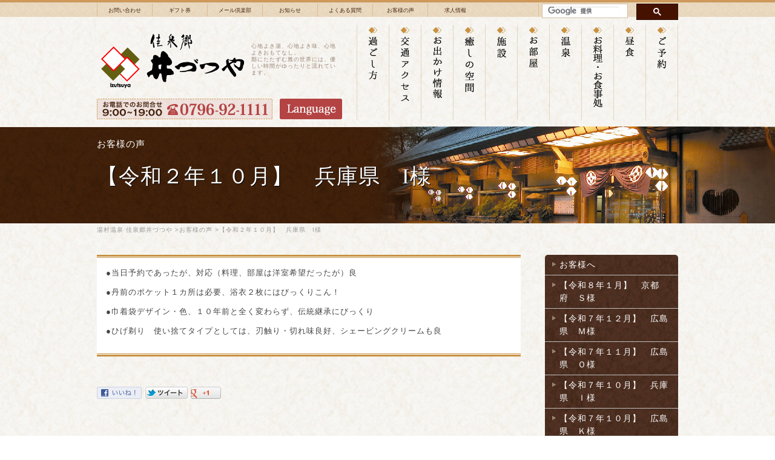

--- FILE ---
content_type: text/html; charset=UTF-8
request_url: https://izutuya.com/p/detail/55c75f87165262d46a9e018d033e1fd2/
body_size: 87401
content:
<!DOCTYPE html PUBLIC "-//W3C//DTD XHTML 1.0 Transitional//EN" "//www.w3.org/TR/xhtml1/DTD/xhtml1-transitional.dtd">
<html xmlns="//www.w3.org/1999/xhtml" xml:lang="ja-JP" lang="ja-JP">
<head>
	<meta http-equiv="Content-Type" content="text/html; charset=UTF-8" />
	<title>【令和２年１０月】　兵庫県　I様｜お客様の声｜湯村温泉 佳泉郷井づつや</title>
	<meta name="robots" content="index,follow" />
	<meta name="description" content="元禄15年創業　佳泉郷 井づつや　心地よき湯　心地よき味　心地よきおもてなし" />
	<meta name="keywords" content="湯村温泉,井筒屋,井上明彦,昼食,夢千代" />
	<meta http-equiv="Content-Script-Type" content="text/javascript" />
	<meta http-equiv="Content-Style-Type" content="text/css" />
	    <meta http-equiv="cache-control" content="no-cache, no-store, must-revalidate">
    <meta http-equiv="pragma" content="no-cache">
    <meta http-equiv="expires" content="0">
	<link rel="stylesheet" href="/css/style.css" />
	<link rel="stylesheet" href="/css/pagemaker.css" />
	<link rel="stylesheet" href="/lightbox_plus/lightbox.css" />
	<link rel="stylesheet" href="/css/jquery.bxslider.css" />
	<script src="//ajax.googleapis.com/ajax/libs/jquery/1.8.3/jquery.min.js"></script>
	<script src="/js/scrolltopcontrol.js" type="text/javascript"></script>
	<script src="/js/jquery.bxslider.js"></script>
<script type="text/javascript">
$(function(){
		//リンクエリア
		$(".link-area").click(function(){
			var $linkurl2 = $(this).find("a").attr("href");
			var $tgt = $(this).find("a").attr("target");
				if($tgt == "_blank"){
				window.open($linkurl2,'_blank');
				}else{
				window.open($linkurl2,'_self');
				}
			return false;
		});
		
		$('.bxslider').bxSlider({
			mode: 'fade',
			auto: false,
			pagerCustom: '.bx-pager',
			controls: false
		});
		$('.bxslider2').bxSlider({
			mode: 'fade',
			auto: false,
			pagerCustom: '.bx-pager2',
			controls: false
		});
		$('.bxslider3').bxSlider({
			mode: 'fade',
			auto: false,
			pagerCustom: '.bx-pager3',
			controls: false
		});
		$('.bxslider4').bxSlider({
			mode: 'fade',
			auto: false,
			pagerCustom: '.bx-pager4',
			controls: false
		});
		$('.bxslider5').bxSlider({
			mode: 'fade',
			auto: false,
			pagerCustom: '.bx-pager5',
			controls: false
		});
});
</script>	<script type="text/javascript" src="/lightbox_plus/lightbox_plus.js"></script>
	<script>
	  (function(i,s,o,g,r,a,m){i['GoogleAnalyticsObject']=r;i[r]=i[r]||function(){
	  (i[r].q=i[r].q||[]).push(arguments)},i[r].l=1*new Date();a=s.createElement(o),
	  m=s.getElementsByTagName(o)[0];a.async=1;a.src=g;m.parentNode.insertBefore(a,m)
	  })(window,document,'script','//www.google-analytics.com/analytics.js','ga');
	
	  ga('create', 'UA-37969622-1', 'auto', {'allowLinker': true});
	  ga('require', 'linker');
	  ga('linker:autoLink', ['asp.hotel-story.ne.jp'] );
	  ga('send', 'pageview');
	
	</script>
<!-- Google tag (gtag.js) -->
<script async src="https://www.googletagmanager.com/gtag/js?id=G-H7QCDXD485"></script>
<script>
  window.dataLayer = window.dataLayer || [];
  function gtag(){dataLayer.push(arguments);}
  gtag('js', new Date());

  gtag('config', 'G-H7QCDXD485');
</script>

</head>
<body id="pm-detail" class="pc pm-C19">
	<div id="wrapper">
		<a name="top"></a>
<div id="header">
<div class="clearfix" id="header_upper">
<div id="header_upper_inner">
<ul class="reset clearfix">
	<li class="link-area"><a href="/contact/">お問い合わせ</a></li>
	<li class="link-area"><a href="/gift/">ギフト券</a></li>
<!-- 	<li class="link-area"><a href="/staff1/top/">仕事人</a></li> -->
	<li class="link-area"><a href="/mailmag/">メール倶楽部</a></li>
	<li class="link-area"><a href="/news/">お知らせ</a></li>
	<li class="link-area"><a href="/faq/">よくある質問</a></li>
	<li class="link-area"><a href="/voice/">お客様の声</a></li>
	<li class="link-area"><a href="/staff/list/">求人情報</a></li>
</ul>

<div id="site_search"><script>
  (function() {
    var cx = '010757808563112106920:qpujhxhukqy';
    var gcse = document.createElement('script');
    gcse.type = 'text/javascript';
    gcse.async = true;
    gcse.src = (document.location.protocol == 'https:' ? 'https:' : 'http:') +
        '//www.google.com/cse/cse.js?cx=' + cx;
    var s = document.getElementsByTagName('script')[0];
    s.parentNode.insertBefore(gcse, s);
  })();
</script><gcse:searchbox-only></gcse:searchbox-only></div>
</div>
</div>
<!-- /#heaer_upper -->

<div class="clearfix" id="header_main">
	<div id="header_main_l">
		<p class="reset" id="header_logo"><a href="/"><img alt="佳泉郷 井づつや" src="/img/header_logo.png" /></a></p>
		
		<h1 class="reset" id="header_txt">心地よき湯、心地よき味、心地よきおもてなし。<br />
		鄙にたたずむ雅の世界には、優しい時間がゆったりと流れています。</h1>
		
		<div class="clearfix">
			<img alt="お電話でのお問い合わせ" src="/img/header_tel_2020.png" id="header_tel" />
			<ul id="header_en" class="dropdwn">
				<li><img alt="Language" src="/img/header_lang.png" />
					<ul class="dropdwn_menu">
			            <li><a href="/en/">English</a></li>
			            <li><a href="/tw/">繁體中文</a></li>
			            <li><a href="/cn/">简体中文</a></li>
			        </ul>
				</li>
			</ul>
		</div>
<script>
$(function(){
    $('.dropdwn li').hover(function(){
        $("ul:not(:animated)", this).slideDown("fast");
    }, function(){
        $("ul.dropdwn_menu",this).slideUp("fast");
    });
});
</script>
<style>
ul.dropdwn,
.dropdwn li{
    list-style-type: none;
    margin: 0 auto;
    padding: 0;
}
.dropdwn li{
    cursor: pointer;
}
.dropdwn_menu{
    width: 103px;
    display: none;
    position: absolute;
    margin-left: -5px;
    margin-top: 5px;
    padding: 0;
    background: rgba(255,255,255,0.9);
    list-style-type: none;
    margin: 0 auto;
    padding: 0;
    z-index: 5;
}
.dropdwn_menu li{
    display: block;
    width: 100%;
    cursor: pointer;
}
.dropdwn_menu li a{
    display: block;
    color:#b44343;
    text-decoration:none;
	text-align:center;
    padding: 10px 10px;
    margin: 0;
    transition: all 0.3s ease-in-out 0s;
}
.dropdwn_menu li a:hover{
    background: #b44343;
    color: #FFF;
}
</style>

	</div>

<div id="header_main_nav">
<ul class="reset clearfix">
	<li class="first link-area"><a href="https://asp.hotel-story.ne.jp/ver3d/planlist.asp?hcod1=01830&amp;hcod2=001&amp;mode=seek&amp;clrmode=true&amp;reffrom=" target="_blank"><img alt="ご予約" src="/img/nav_reservation.png" /></a></li>
	<li class="link-area"><a href="/lunch/"><img alt="昼食" src="/img/nav_lunch.png" /></a></li>
	<li class="link-area"><a href="/meal/kodawari/"><img alt="お料理・お食事処" src="/img/nav_meal.png" /></a></li>
	<li class="link-area"><a href="/spa/spa1/"><img alt="温泉" src="/img/nav_spa.png" /></a></li>
	<li class="link-area"><a href="/room/"><img alt="お部屋" src="/img/nav_room.png" /></a></li>
	<li class="link-area"><a href="/facility/outline/"><img alt="施設" src="/img/nav_facility.png" /></a></li>
	<li class="link-area"><a href="/este/"><img alt="癒しの空間" src="/img/nav_health.png" /></a></li>
	<li class="link-area"><a href="/tourism/list/"><img alt="お出かけ情報" src="/img/nav_stroll.png" /></a></li>
	<li class="link-area"><a href="/access/"><img alt="交通アクセス" src="/img/nav_access.png" /></a></li>
	<li class="link-area"><a href="/stay/"><img alt="過ごし方" src="/img/nav_spend.png" /></a></li>
</ul>
</div>
</div>
<!-- /#header_main --></div>
<!-- /#header -->

			<div id="page-tit_wrapper_wrapper"><div id="page-tit_wrapper">
				<div id="page-tit_box">
					<h2 id="page-tit" class="reset serif">お客様の声</h2>
					<h3 id="pm-detail-tit" class="reset serif">【令和２年１０月】　兵庫県　I様</h3>
				</div>
			</div></div><!-- /#page-tit_wrapper_wrapper -->
			
			<div id="pm-pankuzu">
				<a href="https://izutuya.com">湯村温泉 佳泉郷井づつや</a>
				&gt;<a href="/voice/">お客様の声</a>				&gt;【令和２年１０月】　兵庫県　I様			</div><!-- /#pankuzu -->


			<div id="contents" class="clearfix">
				<div id="contents-main">
					<div id="contents-main-inner">						

						<div class="pm-block pm-block09">
							<div class="pm-block-box">
								<div class="pm-block-text clearfix">
									<p>●当日予約であったが、対応（料理、部屋は洋室希望だったが）良</p>

<p>●丹前のポケット１カ所は必要、浴衣２枚にはびっくりこん！</p>

<p>●巾着袋デザイン・色、１０年前と全く変わらず、伝統継承にびっくり</p>

<p>●ひげ剃り　使い捨てタイプとしては、刃触り・切れ味良好、シェービングクリームも良</p>
								</div>
															</div>
						</div>
						<div class="social-block">
							<a href='http://www.facebook.com/sharer.php?u=https://izutuya.com/p/detail/55c75f87165262d46a9e018d033e1fd2/&amp;t=【令和２年１０月】　兵庫県　I様｜湯村温泉 佳泉郷井づつや' target='_blank'><img src='https://izutuya.com/img/social_mb_img_1.jpg' alt='facebook share' /></a>							<a href='http://twitter.com/share?url=https://izutuya.com/p/detail/55c75f87165262d46a9e018d033e1fd2/&text=【令和２年１０月】　兵庫県　I様｜湯村温泉 佳泉郷井づつや' target='_blank'><img src='https://izutuya.com/img/social_mb_img_2.jpg' alt='ツイート' /></a>							<a href='https://plusone.google.com/_/+1/confirm?hl=en&url=https://izutuya.com/p/detail/55c75f87165262d46a9e018d033e1fd2/&text=【令和２年１０月】　兵庫県　I様｜湯村温泉 佳泉郷井づつや' target='_blank'><img src='https://izutuya.com/img/social_mb_img_3.jpg' alt='Google+ Share' /></a>						</div>
					</div>
				</div>
				<div id="side-navi">
						<div class="pm-navi-list" id="pm-page-list">
							<ul>
								<li>
									<a href="/p/detail/27efd25e6ee41209e65f5a9ef63944c4/" title="お客様へ">
										お客様へ									</a>
								</li>
								<li>
									<a href="/p/detail/0d802e8a6120dfc270d96cc449060a1d/" title="【令和８年１月】　京都府　Ｓ様">
										【令和８年１月】　京都府　Ｓ様									</a>
								</li>
								<li>
									<a href="/p/detail/3e94ab09498e179de449ee3c954ee33d/" title="【令和７年１２月】　広島県　Ｍ様">
										【令和７年１２月】　広島県　Ｍ様									</a>
								</li>
								<li>
									<a href="/p/detail/653fb1f68ee6cd285a7d9f4b4120c40a/" title="【令和７年１１月】　広島県　Ｏ様">
										【令和７年１１月】　広島県　Ｏ様									</a>
								</li>
								<li>
									<a href="/p/detail/c4d8afaf48325c416fc2c34d8f0c19c1/" title="【令和７年１０月】　兵庫県　Ｉ様">
										【令和７年１０月】　兵庫県　Ｉ様									</a>
								</li>
								<li>
									<a href="/p/detail/a27a2c0e367e5812902b03db12b0c9e8/" title="【令和７年１０月】　広島県　Ｋ様">
										【令和７年１０月】　広島県　Ｋ様									</a>
								</li>
								<li>
									<a href="/p/detail/3c04fc895060529d0656b7bec23d61bd/" title="【令和７年１０月】　京都府　Ｔ様">
										【令和７年１０月】　京都府　Ｔ様									</a>
								</li>
								<li>
									<a href="/p/detail/8acc6c6c5768206964709af90cd1d8dc/" title="【令和７年９月】　大阪府　O様">
										【令和７年９月】　大阪府　O様									</a>
								</li>
								<li>
									<a href="/p/detail/f4541ac11d6768610e9bd9d160813e65/" title="【令和７年９月】　兵庫県　Ｓ様">
										【令和７年９月】　兵庫県　Ｓ様									</a>
								</li>
								<li>
									<a href="/p/detail/4f9c66cf13c6ee035d2b8ab20cbafe6a/" title="【令和７年８月】　大阪府　M様">
										【令和７年８月】　大阪府　M様									</a>
								</li>
								<li>
									<a href="/p/detail/44e08988af611c33fae2ef3e0d305aae/" title="【令和７年８月】　兵庫県　Y様">
										【令和７年８月】　兵庫県　Y様									</a>
								</li>
								<li>
									<a href="/p/detail/dd74a546eac4ffd93ab6c8ebc834104a/" title="【令和７年８月】　奈良県　T様">
										【令和７年８月】　奈良県　T様									</a>
								</li>
								<li>
									<a href="/p/detail/546a6f44bfa102dd80c0e78eae6df72c/" title="【令和７年７月】　兵庫県　K様">
										【令和７年７月】　兵庫県　K様									</a>
								</li>
								<li>
									<a href="/p/detail/c5ca91ee26a25f501b8b7f3a6f8d5d2b/" title="【令和７年７月】　滋賀県　T様">
										【令和７年７月】　滋賀県　T様									</a>
								</li>
								<li>
									<a href="/p/detail/3d870e2a07dd576c7647c978050b9a3d/" title="【令和７年６月】　大阪府　A様">
										【令和７年６月】　大阪府　A様									</a>
								</li>
								<li>
									<a href="/p/detail/13af2e098efc39f32d33ba27084ad57a/" title="【令和７年６月】　大阪府　S様">
										【令和７年６月】　大阪府　S様									</a>
								</li>
								<li>
									<a href="/p/detail/e487a73988e245c3761f7b0867264fe7/" title="【令和７年５月】　兵庫県　M様">
										【令和７年５月】　兵庫県　M様									</a>
								</li>
								<li>
									<a href="/p/detail/3604394a0dc0b9f68bd1c5e0ca94b206/" title="【令和７年５月】　大阪府　S様">
										【令和７年５月】　大阪府　S様									</a>
								</li>
								<li>
									<a href="/p/detail/993432cc75504a074323bd6043587779/" title="【令和７年５月】　兵庫県　G様">
										【令和７年５月】　兵庫県　G様									</a>
								</li>
								<li>
									<a href="/p/detail/516afcc4bc013d05674cad1c91c71cb8/" title="【令和７年４月】　兵庫県　H様">
										【令和７年４月】　兵庫県　H様									</a>
								</li>
								<li>
									<a href="/p/detail/f2b3c97281b57822f09c77080e208dda/" title="【令和７年４月】　兵庫県　A様">
										【令和７年４月】　兵庫県　A様									</a>
								</li>
								<li>
									<a href="/p/detail/3ebce8325c0489b2e043d9790d3ef983/" title="【令和７年４月】　大阪府　Y様">
										【令和７年４月】　大阪府　Y様									</a>
								</li>
								<li>
									<a href="/p/detail/ead69750ecb63c753f8dde34489786e2/" title="【令和７年３月】　大阪府　H様">
										【令和７年３月】　大阪府　H様									</a>
								</li>
								<li>
									<a href="/p/detail/c74bca2361c81c24618b87f214150f7a/" title="【令和７年３月】　広島県　I様">
										【令和７年３月】　広島県　I様									</a>
								</li>
								<li>
									<a href="/p/detail/51a7dcd64f9ffea129991ac7f2c5e876/" title="【令和７年２月】　大阪府　H様">
										【令和７年２月】　大阪府　H様									</a>
								</li>
								<li>
									<a href="/p/detail/320984b89992c96bd94d53d6f8c885ba/" title="【令和７年２月】　広島県　O様">
										【令和７年２月】　広島県　O様									</a>
								</li>
								<li>
									<a href="/p/detail/120b9fc62161e5cc82dff1c00810156d/" title="【令和７年２月】　愛知県　T様">
										【令和７年２月】　愛知県　T様									</a>
								</li>
								<li>
									<a href="/p/detail/f5063ec7b1358daf0e38de12a2511acc/" title="【令和７年２月】　鳥取県　K様">
										【令和７年２月】　鳥取県　K様									</a>
								</li>
								<li>
									<a href="/p/detail/fd27617dff0c3326e17b3ef7b3ee032d/" title="【令和７年１月】　兵庫県　F様">
										【令和７年１月】　兵庫県　F様									</a>
								</li>
								<li>
									<a href="/p/detail/b596c82ce9902dd62b5f70c367af0ce8/" title="【令和６年１２月】　滋賀県　T様">
										【令和６年１２月】　滋賀県　T様									</a>
								</li>
								<li>
									<a href="/p/detail/8dde7a22fc44c453807dfb69bdf99098/" title="【令和６年１１月】　大阪府　N様">
										【令和６年１１月】　大阪府　N様									</a>
								</li>
								<li>
									<a href="/p/detail/7175b9fba8b59712c1ced37e2722a515/" title="【令和６年１１月】　鳥取県　O様">
										【令和６年１１月】　鳥取県　O様									</a>
								</li>
								<li>
									<a href="/p/detail/27abd68b5d3d8abd84b6e36c50d8fe70/" title="【令和６年１１月】　兵庫県　K様">
										【令和６年１１月】　兵庫県　K様									</a>
								</li>
								<li>
									<a href="/p/detail/21257b79d3f12fea8d738e7ba2ba4270/" title="【令和６年８月】　兵庫県　H様">
										【令和６年８月】　兵庫県　H様									</a>
								</li>
								<li>
									<a href="/p/detail/c51e050afd6f867057d5c849b8df70fe/" title="【令和６年８月】　奈良県　O様">
										【令和６年８月】　奈良県　O様									</a>
								</li>
								<li>
									<a href="/p/detail/badaa2e8ae9ce42885a9ca1927c5febe/" title="【令和６年８月】　島根県　Ｉ様">
										【令和６年８月】　島根県　Ｉ様									</a>
								</li>
								<li>
									<a href="/p/detail/ff0793eb885cc74fbfe89663a0136e79/" title="【令和６年８月】　京都府　H様">
										【令和６年８月】　京都府　H様									</a>
								</li>
								<li>
									<a href="/p/detail/53d3ba9c49d0296e7749e022e3b253f6/" title="【令和６年８月】　大阪府　Ｉ様">
										【令和６年８月】　大阪府　Ｉ様									</a>
								</li>
								<li>
									<a href="/p/detail/e23c63302a7364aa209b762beefa0f01/" title="【令和６年7月】　大阪府　N様">
										【令和６年7月】　大阪府　N様									</a>
								</li>
								<li>
									<a href="/p/detail/72e8177f4e90ecab3c89832efec7bd86/" title="【令和６年7月】　奈良県　I様">
										【令和６年7月】　奈良県　I様									</a>
								</li>
								<li>
									<a href="/p/detail/e4510ee0214655d864867553861505c4/" title="【令和６年7月】　和歌山県　I様">
										【令和６年7月】　和歌山県　I様									</a>
								</li>
								<li>
									<a href="/p/detail/fcc23efff505928f6dea200502f956da/" title="【令和６年7月】　岡山県　I様">
										【令和６年7月】　岡山県　I様									</a>
								</li>
								<li>
									<a href="/p/detail/fe6e22eab53fd28b4e601c6c9f312b81/" title="【令和６年7月】　岡山県　S様">
										【令和６年7月】　岡山県　S様									</a>
								</li>
								<li>
									<a href="/p/detail/7f2ecfb8aac6ba21afcd8a8364d06128/" title="【令和６年６月】　東京都　U様">
										【令和６年６月】　東京都　U様									</a>
								</li>
								<li>
									<a href="/p/detail/1caa25fa63851a852271fc66895d55a8/" title="【令和６年６月】　福井県　M様">
										【令和６年６月】　福井県　M様									</a>
								</li>
								<li>
									<a href="/p/detail/3487cfc20964c6198158365fc6072502/" title="【令和６年６月】　兵庫県　N様">
										【令和６年６月】　兵庫県　N様									</a>
								</li>
								<li>
									<a href="/p/detail/94ae271c1310d5b6beb4cde064cf864c/" title="【令和６年５月】　（不明）県　S様">
										【令和６年５月】　（不明）県　S様									</a>
								</li>
								<li>
									<a href="/p/detail/33bc26876e9b5d7d44b5c875911d83cc/" title="【令和６年５月】　山形県　T様">
										【令和６年５月】　山形県　T様									</a>
								</li>
								<li>
									<a href="/p/detail/2b3d7c7b7e6563a49ae4a1f13cfd7400/" title="【令和６年５月】　兵庫県　F 様">
										【令和６年５月】　兵庫県　F 様									</a>
								</li>
								<li>
									<a href="/p/detail/0054f3eabe64bc51b44a3834c41c39d7/" title="【令和６年５月】　大阪府　S 様">
										【令和６年５月】　大阪府　S 様									</a>
								</li>
								<li>
									<a href="/p/detail/039c86d05ef2adc33035c5dc2630bff3/" title="【令和６年５月】　兵庫県　S 様">
										【令和６年５月】　兵庫県　S 様									</a>
								</li>
								<li>
									<a href="/p/detail/04b29fd6e9e7b3225fa717c699ef553f/" title="【令和６年４月】　鳥取県　Ｔ 様">
										【令和６年４月】　鳥取県　Ｔ 様									</a>
								</li>
								<li>
									<a href="/p/detail/88d0bb2e8c006c410a39aeeb7d88b1a7/" title="【令和６年４月】　兵庫県　Ｍ 様">
										【令和６年４月】　兵庫県　Ｍ 様									</a>
								</li>
								<li>
									<a href="/p/detail/645be9ee1fcb0683104ecc71be8097d4/" title="【令和６年３月】　千葉県　S 様">
										【令和６年３月】　千葉県　S 様									</a>
								</li>
								<li>
									<a href="/p/detail/9f4c5124a88dae225ce499c0f747485d/" title="【令和６年３月】　島根県　I 様">
										【令和６年３月】　島根県　I 様									</a>
								</li>
								<li>
									<a href="/p/detail/0694b146cab70d6795bd30eb70ddf8b5/" title="【令和６年２月】　鳥取県　F様">
										【令和６年２月】　鳥取県　F様									</a>
								</li>
								<li>
									<a href="/p/detail/28a31b21fe402e60372289dc13f6284c/" title="【令和６年２月】　大阪府　I様">
										【令和６年２月】　大阪府　I様									</a>
								</li>
								<li>
									<a href="/p/detail/1dd50d079c7dddcf137d08abd45a90b9/" title="【令和６年１月】　兵庫県　K様">
										【令和６年１月】　兵庫県　K様									</a>
								</li>
								<li>
									<a href="/p/detail/53f54c1ba59f5dc1a3f5cd3757bfce99/" title="【令和５年１２月】　大阪府　U様">
										【令和５年１２月】　大阪府　U様									</a>
								</li>
								<li>
									<a href="/p/detail/a6a4c14637635882583801b18497ece6/" title="【令和５年１２月】　鳥取県　O様">
										【令和５年１２月】　鳥取県　O様									</a>
								</li>
								<li>
									<a href="/p/detail/97dad3aad7358e10e3eca607b1f40a26/" title="【令和５年１１月】　兵庫県　M様">
										【令和５年１１月】　兵庫県　M様									</a>
								</li>
								<li>
									<a href="/p/detail/4e7f4f58d9c314729f59951a84bcfbf5/" title="【令和５年１１月】　兵庫県　S様">
										【令和５年１１月】　兵庫県　S様									</a>
								</li>
								<li>
									<a href="/p/detail/1bbf39fb8d1c892d2531d6704b742b60/" title="【令和５年１１月】　京都府　T様">
										【令和５年１１月】　京都府　T様									</a>
								</li>
								<li>
									<a href="/p/detail/34699d9424df6945a18ba2f887fef4c5/" title="【令和５年１０月】　鳥取県　K様">
										【令和５年１０月】　鳥取県　K様									</a>
								</li>
								<li>
									<a href="/p/detail/f3814f729d23c86a786251c45a867510/" title="【令和５年１０月】　大阪府　O様">
										【令和５年１０月】　大阪府　O様									</a>
								</li>
								<li>
									<a href="/p/detail/abae76492da450879892a2dfbb2b1077/" title="【令和５年１０月】　兵庫県　H様">
										【令和５年１０月】　兵庫県　H様									</a>
								</li>
								<li>
									<a href="/p/detail/1f89c03af92f5d2a74932ae7d341b1a3/" title="【令和５年９月】　大阪府　N様">
										【令和５年９月】　大阪府　N様									</a>
								</li>
								<li>
									<a href="/p/detail/3e4b0ff3a023149c5ff803e25448c87b/" title="【令和５年９月】　大阪府　A様">
										【令和５年９月】　大阪府　A様									</a>
								</li>
								<li>
									<a href="/p/detail/f0b3aeba26523fb96fe985893e172f38/" title="【令和５年８月】　大阪府　Y様">
										【令和５年８月】　大阪府　Y様									</a>
								</li>
								<li>
									<a href="/p/detail/32c83364de3c4de6e7af9cf9fdcb0f1b/" title="【令和５年８月】　兵庫県　U様">
										【令和５年８月】　兵庫県　U様									</a>
								</li>
								<li>
									<a href="/p/detail/0da6827d0a97159d65cd85c1e4302d32/" title="【令和５年８月】　兵庫県　W様">
										【令和５年８月】　兵庫県　W様									</a>
								</li>
								<li>
									<a href="/p/detail/2f8c97a9a1238bef6fd6b40f655df5c8/" title="【令和５年７月】　大阪府　O様">
										【令和５年７月】　大阪府　O様									</a>
								</li>
								<li>
									<a href="/p/detail/135d2839059edeb1a12cc13f9bed1435/" title="【令和５年７月】　兵庫県　Y様">
										【令和５年７月】　兵庫県　Y様									</a>
								</li>
								<li>
									<a href="/p/detail/ef3ea1ebf81a39e2b8ae7ffdb51c61e7/" title="【令和５年７月】　兵庫県　Y様">
										【令和５年７月】　兵庫県　Y様									</a>
								</li>
								<li>
									<a href="/p/detail/6fab10d343f0f4c85c6a56bf38817420/" title="【令和５年６月】　大阪府　K様">
										【令和５年６月】　大阪府　K様									</a>
								</li>
								<li>
									<a href="/p/detail/9e229981dabcde60fc3d421a414da060/" title="【令和５年５月】　埼玉県　T様">
										【令和５年５月】　埼玉県　T様									</a>
								</li>
								<li>
									<a href="/p/detail/1c18cd6b211c9f2f35af42042efa2887/" title="【令和５年５月】　大阪府　N様">
										【令和５年５月】　大阪府　N様									</a>
								</li>
								<li>
									<a href="/p/detail/42a6558ad1a3aa0c4c3a345b58a4b092/" title="【令和５年４月】　兵庫県　N様">
										【令和５年４月】　兵庫県　N様									</a>
								</li>
								<li>
									<a href="/p/detail/5ebdc543146319700a89e4cdcb30ee52/" title="【令和５年４月】　広島県　Y様">
										【令和５年４月】　広島県　Y様									</a>
								</li>
								<li>
									<a href="/p/detail/28e619c76085b5f647aaf73dc008f708/" title="【令和５年４月】　徳島県　F様">
										【令和５年４月】　徳島県　F様									</a>
								</li>
								<li>
									<a href="/p/detail/50fc7775a7f56ff7a8acf10e1869f00a/" title="【令和５年４月】　兵庫県　S様">
										【令和５年４月】　兵庫県　S様									</a>
								</li>
								<li>
									<a href="/p/detail/01af3cbb572b08d6f826b6a4718d86ca/" title="【令和５年３月】　兵庫県　H様">
										【令和５年３月】　兵庫県　H様									</a>
								</li>
								<li>
									<a href="/p/detail/aa331f35fe0a61159e0823778802c756/" title="【令和５年３月】　兵庫県　M様">
										【令和５年３月】　兵庫県　M様									</a>
								</li>
								<li>
									<a href="/p/detail/a20baf9937363998ef9b06f24467ef15/" title="【令和５年２月】　大阪府　S様">
										【令和５年２月】　大阪府　S様									</a>
								</li>
								<li>
									<a href="/p/detail/74e6e48691c1877549250bb980154187/" title="【令和５年１月】　兵庫県　M様">
										【令和５年１月】　兵庫県　M様									</a>
								</li>
								<li>
									<a href="/p/detail/4ce31758f4d86ad944d9b91b7dd57e5d/" title="【令和５年１月】　兵庫県　K様">
										【令和５年１月】　兵庫県　K様									</a>
								</li>
								<li>
									<a href="/p/detail/48c125380758cb634edf8ec7556d29b1/" title="【令和４年１２月】　大阪府　O様">
										【令和４年１２月】　大阪府　O様									</a>
								</li>
								<li>
									<a href="/p/detail/f2baa2eb2e41b86935ee99a72d345053/" title="【令和４年１１月】　大分県　I様">
										【令和４年１１月】　大分県　I様									</a>
								</li>
								<li>
									<a href="/p/detail/72329b0e0adf89acd4f7c27331e62510/" title="【令和４年１１月】　兵庫県　N様">
										【令和４年１１月】　兵庫県　N様									</a>
								</li>
								<li>
									<a href="/p/detail/f6699254970054e305c93ef13a9858bb/" title="【令和４年１１月】　広島県　F様">
										【令和４年１１月】　広島県　F様									</a>
								</li>
								<li>
									<a href="/p/detail/669674beb5bc5a1e119bef9c461d94fd/" title="【令和４年１０月】　兵庫県　K様">
										【令和４年１０月】　兵庫県　K様									</a>
								</li>
								<li>
									<a href="/p/detail/b978e8586423f8ee33caab357202990e/" title="【令和４年１０月】　島根県　N様">
										【令和４年１０月】　島根県　N様									</a>
								</li>
								<li>
									<a href="/p/detail/45954886849849b2c0e1c52334afbc9f/" title="【令和４年１０月】　兵庫県　K様">
										【令和４年１０月】　兵庫県　K様									</a>
								</li>
								<li>
									<a href="/p/detail/68e377779224ef56ea9d9aa9ea36924a/" title="【令和４年９月】　兵庫県　S様">
										【令和４年９月】　兵庫県　S様									</a>
								</li>
								<li>
									<a href="/p/detail/319f759005a5f054a15448485ef965f7/" title="【令和４年９月】　京都府　I様">
										【令和４年９月】　京都府　I様									</a>
								</li>
								<li>
									<a href="/p/detail/e463148a8dd47495173c41fddcf7a49b/" title="【令和４年９月】　大阪府　M様">
										【令和４年９月】　大阪府　M様									</a>
								</li>
								<li>
									<a href="/p/detail/3053b85fe9def6e88baf2e3e9e3f532c/" title="【令和４年９月】　兵庫県　T様">
										【令和４年９月】　兵庫県　T様									</a>
								</li>
								<li>
									<a href="/p/detail/e6aa94b58802fbfcd9b943f2e174a5a8/" title="【令和４年８月】　兵庫県　M様">
										【令和４年８月】　兵庫県　M様									</a>
								</li>
								<li>
									<a href="/p/detail/87ce76395ee429eaba3edb55bf928338/" title="【令和４年８月】　兵庫県　S様">
										【令和４年８月】　兵庫県　S様									</a>
								</li>
								<li>
									<a href="/p/detail/1d9fde7c7562489c0d6018510f45bc55/" title="【令和４年８月】　大阪府　M様">
										【令和４年８月】　大阪府　M様									</a>
								</li>
								<li>
									<a href="/p/detail/d106dc8ce17abae08539f43ada366437/" title="【令和４年７月】　兵庫県　N様">
										【令和４年７月】　兵庫県　N様									</a>
								</li>
								<li>
									<a href="/p/detail/259051add466696bedab71cd545af804/" title="【令和４年７月】　兵庫県　M様">
										【令和４年７月】　兵庫県　M様									</a>
								</li>
								<li>
									<a href="/p/detail/6ad591993a3748e4c7981609bf185a51/" title="【令和４年６月】　大阪府　M様">
										【令和４年６月】　大阪府　M様									</a>
								</li>
								<li>
									<a href="/p/detail/564fc67f479e806253fb2b6f2b19a7f1/" title="【令和４年６月】　大阪府　W様">
										【令和４年６月】　大阪府　W様									</a>
								</li>
								<li>
									<a href="/p/detail/81e155cba6acd7c426a37f81fc1e021f/" title="【令和４年５月】　兵庫県　M様">
										【令和４年５月】　兵庫県　M様									</a>
								</li>
								<li>
									<a href="/p/detail/18bd2b6ab48ae8a454f26ef29de1b120/" title="【令和４年６月】　鳥取県　Y様">
										【令和４年６月】　鳥取県　Y様									</a>
								</li>
								<li>
									<a href="/p/detail/cc7d9aed95812917bb52b328d05cc7a5/" title="【令和４年５月】　兵庫県　N様">
										【令和４年５月】　兵庫県　N様									</a>
								</li>
								<li>
									<a href="/p/detail/ababc5c03dcad4b8bc02954e6015fe19/" title="【令和４年４月】　兵庫県　N様">
										【令和４年４月】　兵庫県　N様									</a>
								</li>
								<li>
									<a href="/p/detail/9854594bd70f9f64fb6a95c3e9c0afda/" title="【令和４年４月】　兵庫県　T様">
										【令和４年４月】　兵庫県　T様									</a>
								</li>
								<li>
									<a href="/p/detail/b0219a0e48cfe67ee7fa469be80bc1e2/" title="【令和４年４月】　大阪府　U様">
										【令和４年４月】　大阪府　U様									</a>
								</li>
								<li>
									<a href="/p/detail/4a23d6757804486b0baa88e0c3cfa46d/" title="【令和４年４月】　兵庫県　M様">
										【令和４年４月】　兵庫県　M様									</a>
								</li>
								<li>
									<a href="/p/detail/860b4eb0be1172e026d19ae5b99f9ff6/" title="【令和４年４月】　兵庫県　K様">
										【令和４年４月】　兵庫県　K様									</a>
								</li>
								<li>
									<a href="/p/detail/d595f8bc775ef4c360683ea9579581ec/" title="【令和４年４月】　大阪府　T様">
										【令和４年４月】　大阪府　T様									</a>
								</li>
								<li>
									<a href="/p/detail/b0c78d8bf5651fa575ec7ae57b7216a6/" title="【令和４年４月】　京都府　K様">
										【令和４年４月】　京都府　K様									</a>
								</li>
								<li>
									<a href="/p/detail/654bbab561f39aa86dc823ec082b5da7/" title="【令和４年４月】　兵庫県　K様">
										【令和４年４月】　兵庫県　K様									</a>
								</li>
								<li>
									<a href="/p/detail/5f21e34d4a0bcea0ece0340f0fdefe0a/" title="【令和４年３月】　兵庫県　F様">
										【令和４年３月】　兵庫県　F様									</a>
								</li>
								<li>
									<a href="/p/detail/d470d46678ffa4ece6d0abbf00f33f05/" title="【令和４年３月】　兵庫県　M様">
										【令和４年３月】　兵庫県　M様									</a>
								</li>
								<li>
									<a href="/p/detail/f6dd715398d82b9124568000b256db77/" title="【令和４年３月】　大阪府　K様">
										【令和４年３月】　大阪府　K様									</a>
								</li>
								<li>
									<a href="/p/detail/9b5df764cb99afe7731161fef1f4553c/" title="【令和４年３月】　大阪府　M様">
										【令和４年３月】　大阪府　M様									</a>
								</li>
								<li>
									<a href="/p/detail/386ed38741e3951d16bcfb4d7d1df7af/" title="【令和４年３月】　京都府　I様">
										【令和４年３月】　京都府　I様									</a>
								</li>
								<li>
									<a href="/p/detail/a2dc16aa7f84a825589f70366720ba41/" title="【令和４年２月】　大阪府　K様">
										【令和４年２月】　大阪府　K様									</a>
								</li>
								<li>
									<a href="/p/detail/3a6b965528da78b54dd44a524c33bd9e/" title="【令和４年２月】　兵庫県　Y様">
										【令和４年２月】　兵庫県　Y様									</a>
								</li>
								<li>
									<a href="/p/detail/4b426f21d17834454ccda9dcd523aa17/" title="【令和４年１月】　埼玉県　N様">
										【令和４年１月】　埼玉県　N様									</a>
								</li>
								<li>
									<a href="/p/detail/11e613dde28cbd356ce94a7cf97eebc6/" title="【令和４年１月】　兵庫県　M様">
										【令和４年１月】　兵庫県　M様									</a>
								</li>
								<li>
									<a href="/p/detail/85bbf08ad37fd34074a7b80f84db609a/" title="【令和４年１月】　大阪府　K様">
										【令和４年１月】　大阪府　K様									</a>
								</li>
								<li>
									<a href="/p/detail/b818420262869f6e5610811310aab3a5/" title="【令和４年１月】　和歌山県　O様">
										【令和４年１月】　和歌山県　O様									</a>
								</li>
								<li>
									<a href="/p/detail/576537f287a29821ea89f100b8df09cc/" title="【令和３年１２月】　大阪府　T様">
										【令和３年１２月】　大阪府　T様									</a>
								</li>
								<li>
									<a href="/p/detail/cd72d6be6f0382911dee58e774ab5211/" title="【令和３年１２月】　奈良県　H様">
										【令和３年１２月】　奈良県　H様									</a>
								</li>
								<li>
									<a href="/p/detail/993a95b7f596db9467d06d449c45a926/" title="【令和３年１２月】　埼玉県　F様">
										【令和３年１２月】　埼玉県　F様									</a>
								</li>
								<li>
									<a href="/p/detail/4be8172e9868230b4372c95cc62e737a/" title="【令和３年１１月】　兵庫県　M様">
										【令和３年１１月】　兵庫県　M様									</a>
								</li>
								<li>
									<a href="/p/detail/4f55db5bdcfcdc0b388da7c76560c387/" title="【令和３年１２月】　兵庫県　T様">
										【令和３年１２月】　兵庫県　T様									</a>
								</li>
								<li>
									<a href="/p/detail/6741a0ab2f7241cc21d43be21a5b4294/" title="【令和３年１１月】　兵庫県　H様">
										【令和３年１１月】　兵庫県　H様									</a>
								</li>
								<li>
									<a href="/p/detail/5745ca5c545bc68eda33c137a88e61ce/" title="【令和３年１１月】　不明">
										【令和３年１１月】　不明									</a>
								</li>
								<li>
									<a href="/p/detail/7e30c66f30913f4bb576b43aef915f97/" title="【令和３年１１月】　兵庫県　Y様">
										【令和３年１１月】　兵庫県　Y様									</a>
								</li>
								<li>
									<a href="/p/detail/76273e56b28da1302b80baace9153967/" title="【令和３年１０月】　大阪府　T様">
										【令和３年１０月】　大阪府　T様									</a>
								</li>
								<li>
									<a href="/p/detail/53b716cdf9895471af5d2e2fc9c16251/" title="【令和３年１０月】　滋賀県　Ｉ様">
										【令和３年１０月】　滋賀県　Ｉ様									</a>
								</li>
								<li>
									<a href="/p/detail/0c2203362f15013aaf12721b8e4b19bb/" title="【令和３年１０月】　大阪府　T様">
										【令和３年１０月】　大阪府　T様									</a>
								</li>
								<li>
									<a href="/p/detail/e545b130d230168b3bf8cc84645cf987/" title="【令和３年１０月】　兵庫県　Y様">
										【令和３年１０月】　兵庫県　Y様									</a>
								</li>
								<li>
									<a href="/p/detail/47bb223bf4717bf3ef886b9adf2be871/" title="【令和３年１０月】　大阪府　O様">
										【令和３年１０月】　大阪府　O様									</a>
								</li>
								<li>
									<a href="/p/detail/73eae6629f649f04780edd52f62f3c3a/" title="【令和３年９月】　大阪府　U様">
										【令和３年９月】　大阪府　U様									</a>
								</li>
								<li>
									<a href="/p/detail/3a6ecce0bbc695fd69b44a2f99cfde82/" title="【令和３年９月】　兵庫県　K様">
										【令和３年９月】　兵庫県　K様									</a>
								</li>
								<li>
									<a href="/p/detail/1730a4757ac01fc5cabbc69366d6a5e3/" title="【令和３年９月】　大阪府　U様">
										【令和３年９月】　大阪府　U様									</a>
								</li>
								<li>
									<a href="/p/detail/42c2ddbfee20428c65584ac697c47765/" title="【令和３年８月】　大阪府　M様">
										【令和３年８月】　大阪府　M様									</a>
								</li>
								<li>
									<a href="/p/detail/b688d70535475041c0ca928a3844dd4c/" title="【令和３年８月】　不明　Y様">
										【令和３年８月】　不明　Y様									</a>
								</li>
								<li>
									<a href="/p/detail/4476e79adfc22e8f9cd38692026f8041/" title="【令和３年８月】　大阪府　H様">
										【令和３年８月】　大阪府　H様									</a>
								</li>
								<li>
									<a href="/p/detail/daaeba9c1dfd22c0a86bc36828ae37ee/" title="【令和３年８月】　大阪府　H様">
										【令和３年８月】　大阪府　H様									</a>
								</li>
								<li>
									<a href="/p/detail/e6f1cb940ea88374727849afd1d9087e/" title="【令和３年８月】　兵庫県　N様">
										【令和３年８月】　兵庫県　N様									</a>
								</li>
								<li>
									<a href="/p/detail/f7121929c3a6dd3e6b955d37c2d1d6c4/" title="【令和３年７月】　兵庫県　O様">
										【令和３年７月】　兵庫県　O様									</a>
								</li>
								<li>
									<a href="/p/detail/5e68e99c9c918446de7972f99d581fa8/" title="【令和３年７月】　兵庫県　K様">
										【令和３年７月】　兵庫県　K様									</a>
								</li>
								<li>
									<a href="/p/detail/5d4606c7d3df242864c356af12d991c7/" title="【令和３年４月】　兵庫県　Y様">
										【令和３年４月】　兵庫県　Y様									</a>
								</li>
								<li>
									<a href="/p/detail/335254b9329dd160a86d99152e5aeeac/" title="【令和３年４月】　大阪府　F様">
										【令和３年４月】　大阪府　F様									</a>
								</li>
								<li>
									<a href="/p/detail/1cbcaa6a06aceec6e63fa3ce8ea9520d/" title="【令和３年３月】　大阪府　U様">
										【令和３年３月】　大阪府　U様									</a>
								</li>
								<li>
									<a href="/p/detail/f8fd216f469f6447d16c446b4f463b55/" title="【令和３年３月】　兵庫県　K様">
										【令和３年３月】　兵庫県　K様									</a>
								</li>
								<li>
									<a href="/p/detail/f221cc4ca65ccbe825176a596d31c776/" title="【令和３年３月】　大阪府　N様">
										【令和３年３月】　大阪府　N様									</a>
								</li>
								<li>
									<a href="/p/detail/bbd869e9ad9e60d55c37de1666b2b3ec/" title="【令和３年３月】　兵庫県　S様">
										【令和３年３月】　兵庫県　S様									</a>
								</li>
								<li>
									<a href="/p/detail/74b281ba5f0d146ffd0778834949e02a/" title="【令和３年３月】　京都府　K様">
										【令和３年３月】　京都府　K様									</a>
								</li>
								<li>
									<a href="/p/detail/b1dae1ca3768abf3647dc22195d93421/" title="【令和２年１２月～１月】　大阪府　K様">
										【令和２年１２月～１月】　大阪府　K様									</a>
								</li>
								<li>
									<a href="/p/detail/4c37c7b212ca110017fc43aef4f96b58/" title="【令和２年１２月】　住所不明　A様">
										【令和２年１２月】　住所不明　A様									</a>
								</li>
								<li>
									<a href="/p/detail/4a22fc89c1b9f31eaa70f6f3a6a90738/" title="【令和２年１２月】　三重県　G様">
										【令和２年１２月】　三重県　G様									</a>
								</li>
								<li>
									<a href="/p/detail/fd288fc4ec8be5d8f6de1b4f3956283b/" title="【令和２年１２月】　兵庫県　S様">
										【令和２年１２月】　兵庫県　S様									</a>
								</li>
								<li>
									<a href="/p/detail/c48382f7143ee7775f965fef499ebf1a/" title="【令和２年１２月】　兵庫県　I様">
										【令和２年１２月】　兵庫県　I様									</a>
								</li>
								<li>
									<a href="/p/detail/a5dbb217f627650d35830be5df7c97c4/" title="【令和２年１２月】　兵庫県　Y様">
										【令和２年１２月】　兵庫県　Y様									</a>
								</li>
								<li>
									<a href="/p/detail/732207d0bcd9b88000716840856bb6ab/" title="【令和２年１２月】　福岡県　Y様">
										【令和２年１２月】　福岡県　Y様									</a>
								</li>
								<li>
									<a href="/p/detail/ac569f72df5bebc4013965a1fbe1dabb/" title="【令和２年１２月】　兵庫県　T様">
										【令和２年１２月】　兵庫県　T様									</a>
								</li>
								<li>
									<a href="/p/detail/d23ef3dd709cc6809fcedf5b5cc62e2b/" title="【令和２年１１月】　東京都　H様">
										【令和２年１１月】　東京都　H様									</a>
								</li>
								<li>
									<a href="/p/detail/44e854f9c4faca7ce9664bc2eb5078a2/" title="【令和２年１１月】　兵庫県　Y様">
										【令和２年１１月】　兵庫県　Y様									</a>
								</li>
								<li>
									<a href="/p/detail/ee4f2122d3b4a02c774ea730d186b317/" title="【令和２年１１月】　兵庫県　T様">
										【令和２年１１月】　兵庫県　T様									</a>
								</li>
								<li>
									<a href="/p/detail/194df650ffab9e70e33ea861e31de453/" title="【令和２年１１月】　千葉県　T様">
										【令和２年１１月】　千葉県　T様									</a>
								</li>
								<li>
									<a href="/p/detail/f0453b501e604094e438ab33c5198e09/" title="【令和２年１１月】　大阪府　K様">
										【令和２年１１月】　大阪府　K様									</a>
								</li>
								<li>
									<a href="/p/detail/5730fbdb9ca35e65cd57d3c479edcf44/" title="【令和２年１１月】　大阪府　Y様">
										【令和２年１１月】　大阪府　Y様									</a>
								</li>
								<li>
									<a href="/p/detail/7d5726cd63da33e1052ca9ff61ed1f1f/" title="【令和２年１１月】　大阪府　T様">
										【令和２年１１月】　大阪府　T様									</a>
								</li>
								<li>
									<a href="/p/detail/c8eb3d449113ca7e003fc23f95f0ab48/" title="【令和２年１１月】　東京都　I様">
										【令和２年１１月】　東京都　I様									</a>
								</li>
								<li>
									<a href="/p/detail/d0fd32e5743fa468c7e5f6ecfe2ceaee/" title="【令和２年１０月】　住所不明　M様">
										【令和２年１０月】　住所不明　M様									</a>
								</li>
								<li>
									<a href="/p/detail/97d09380856735a8e077c88f1171a7aa/" title="【令和２年１０月】　大阪府　O様">
										【令和２年１０月】　大阪府　O様									</a>
								</li>
								<li>
									<a href="/p/detail/55c75f87165262d46a9e018d033e1fd2/" title="【令和２年１０月】　兵庫県　I様">
										【令和２年１０月】　兵庫県　I様									</a>
								</li>
								<li>
									<a href="/p/detail/54515f7b93559b41013457fc80a78735/" title="【令和２年１０月】　岡山県　O様">
										【令和２年１０月】　岡山県　O様									</a>
								</li>
								<li>
									<a href="/p/detail/d990d418ce84ae8b8b6521d48bc21420/" title="【令和２年１０月】　大阪府　M様">
										【令和２年１０月】　大阪府　M様									</a>
								</li>
								<li>
									<a href="/p/detail/76b19a0e9e7ba8750db41c6926c788d2/" title="【令和２年１０月】　岡山県　I様">
										【令和２年１０月】　岡山県　I様									</a>
								</li>
								<li>
									<a href="/p/detail/c2068088fe04003994de8edec2f48248/" title="【令和２年１０月】　滋賀県　N様">
										【令和２年１０月】　滋賀県　N様									</a>
								</li>
								<li>
									<a href="/p/detail/e773f326268940ace42b3549afb775a8/" title="【令和２年１０月】　大阪府　S様">
										【令和２年１０月】　大阪府　S様									</a>
								</li>
								<li>
									<a href="/p/detail/4222b53c09023ab2c79727da8a58c30c/" title="【令和２年１０月】　大阪府　N様">
										【令和２年１０月】　大阪府　N様									</a>
								</li>
								<li>
									<a href="/p/detail/2db6474bd3f45eb983b7e49a7d0d180f/" title="【令和２年９月】　兵庫県　O様">
										【令和２年９月】　兵庫県　O様									</a>
								</li>
								<li>
									<a href="/p/detail/7a317ca8af790bbcb3fa9c93aaa5c021/" title="【令和２年９月】　京都府　M様">
										【令和２年９月】　京都府　M様									</a>
								</li>
								<li>
									<a href="/p/detail/2cae21508d8723de1d933c4f4cac3312/" title="【令和２年９月】　兵庫県　F様">
										【令和２年９月】　兵庫県　F様									</a>
								</li>
								<li>
									<a href="/p/detail/245ead6947b905663acc32466c73a109/" title="【令和２年９月】　大阪府　O様">
										【令和２年９月】　大阪府　O様									</a>
								</li>
								<li>
									<a href="/p/detail/d11263b42a832d713743bc4cf1569747/" title="【令和２年９月】　大阪府　W様">
										【令和２年９月】　大阪府　W様									</a>
								</li>
								<li>
									<a href="/p/detail/288acb784432edf8a3ac25618f00ccf0/" title="【平成30年12月】　大阪府　S様">
										【平成30年12月】　大阪府　S様									</a>
								</li>
								<li>
									<a href="/p/detail/9ca160b28f957870919ef34621671711/" title="【平成30年12月】　広島県　K様">
										【平成30年12月】　広島県　K様									</a>
								</li>
								<li>
									<a href="/p/detail/ca4a2c78f90f79333cc79102f85581e2/" title="【平成30年11月】　大阪府　M様">
										【平成30年11月】　大阪府　M様									</a>
								</li>
								<li>
									<a href="/p/detail/08b6bfc5cd45f820939f93e8faa06f91/" title="【平成30年11月】　滋賀県　H様">
										【平成30年11月】　滋賀県　H様									</a>
								</li>
								<li>
									<a href="/p/detail/1931372530dc718b5c0305ca3c235fd3/" title="【平成30年9月】　未記入　Ｒ様">
										【平成30年9月】　未記入　Ｒ様									</a>
								</li>
								<li>
									<a href="/p/detail/56baa6afad051ed0a040830ca2db1049/" title="【平成30年8月】　岡山県　Ｋ様">
										【平成30年8月】　岡山県　Ｋ様									</a>
								</li>
								<li>
									<a href="/p/detail/df98a74ad1aac835317b9b3858bf8b13/" title="【平成30年8月】　未記入　Ｇ様">
										【平成30年8月】　未記入　Ｇ様									</a>
								</li>
								<li>
									<a href="/p/detail/201e1190ba5f02bc26e05f6b391e3ed6/" title="【平成30年8月】　兵庫県　Ｏ様">
										【平成30年8月】　兵庫県　Ｏ様									</a>
								</li>
								<li>
									<a href="/p/detail/edc2860748ecbbc45f4a963a2794f4b3/" title="【平成30年7月】　岡山県　I様">
										【平成30年7月】　岡山県　I様									</a>
								</li>
								<li>
									<a href="/p/detail/510ec9cf434d8c01c9d20779ae90c443/" title="【平成30年7月】　大阪府　H様">
										【平成30年7月】　大阪府　H様									</a>
								</li>
								<li>
									<a href="/p/detail/055263d7d05060d6bf5137b257fa0f74/" title="【平成30年7月】　滋賀県　Y様">
										【平成30年7月】　滋賀県　Y様									</a>
								</li>
								<li>
									<a href="/p/detail/fd571256bccc0bd766068dd391cceae7/" title="【平成30年6月】　宝塚市　Ｔ様">
										【平成30年6月】　宝塚市　Ｔ様									</a>
								</li>
								<li>
									<a href="/p/detail/c5080354c9cfcf6a9b4019a045f7b82a/" title="【平成30年6月】　神戸市　Ｈ様">
										【平成30年6月】　神戸市　Ｈ様									</a>
								</li>
								<li>
									<a href="/p/detail/9c02903d32bc335e64009d010eecf510/" title="【平成30年4月】　大阪府　O様">
										【平成30年4月】　大阪府　O様									</a>
								</li>
								<li>
									<a href="/p/detail/4ae854ee3255adbb63b9e332f7d97800/" title="【平成30年3月】　大阪府　Ｋ様">
										【平成30年3月】　大阪府　Ｋ様									</a>
								</li>
								<li>
									<a href="/p/detail/f089487d4a4bd8d27be37b380254fa6e/" title="【平成30年3月】　神戸　Ｔ様">
										【平成30年3月】　神戸　Ｔ様									</a>
								</li>
								<li>
									<a href="/p/detail/8d31201ed035daa6482f53a337f19a94/" title="【平成30年2月】　鳥取　Ｙ様">
										【平成30年2月】　鳥取　Ｙ様									</a>
								</li>
								<li>
									<a href="/p/detail/b8cbdb9feeb88a088e383889b3a0c4d8/" title="【平成30年2月】　東京　Ｓ様">
										【平成30年2月】　東京　Ｓ様									</a>
								</li>
								<li>
									<a href="/p/detail/2c5e26d34cc34ab8470b067089f74007/" title="【平成30年1月】　岡山　Ｉ様">
										【平成30年1月】　岡山　Ｉ様									</a>
								</li>
								<li>
									<a href="/p/detail/3826e0ab49f0d083aae5996896b38813/" title="【平成30年1月】　横浜　A様">
										【平成30年1月】　横浜　A様									</a>
								</li>
								<li>
									<a href="/p/detail/2290e03b41a9474a0f99a37fa54e834e/" title="【平成29年12月】　伊丹市　M様">
										【平成29年12月】　伊丹市　M様									</a>
								</li>
								<li>
									<a href="/p/detail/8ca9ba4aed19a78c48cd56adea14f497/" title="【平成29年12月】　神戸　S様">
										【平成29年12月】　神戸　S様									</a>
								</li>
								<li>
									<a href="/p/detail/3b1edc23f27a93fad2df2a57a915e56c/" title="【平成29年11月】　和歌山県　E様">
										【平成29年11月】　和歌山県　E様									</a>
								</li>
								<li>
									<a href="/p/detail/977dfbc0251808e47ae9ea4cdcb630b5/" title="【平成29年11月】　大阪府　T様">
										【平成29年11月】　大阪府　T様									</a>
								</li>
								<li>
									<a href="/p/detail/40e3fa3fb2549d8289eaa15e58784fa9/" title="【平成29年11月】　香川県　K様">
										【平成29年11月】　香川県　K様									</a>
								</li>
								<li>
									<a href="/p/detail/cb586b312b0f2960f1c846c4223040fe/" title="【平成29年9月】　兵庫県　M様">
										【平成29年9月】　兵庫県　M様									</a>
								</li>
								<li>
									<a href="/p/detail/1f77ebd18a3ff350af5f5c38fc04b31d/" title="【平成29年8月】　兵庫県　N様">
										【平成29年8月】　兵庫県　N様									</a>
								</li>
								<li>
									<a href="/p/detail/334b4d1bb784725fb52c714d827512a2/" title="【平成29年7月】　大阪府　N様">
										【平成29年7月】　大阪府　N様									</a>
								</li>
								<li>
									<a href="/p/detail/3931389a01396c15a1d11284fc5897a1/" title="【平成29年7月】　兵庫県　Y様">
										【平成29年7月】　兵庫県　Y様									</a>
								</li>
								<li>
									<a href="/p/detail/3f4b1ee304806915c62abc3e4884d144/" title="【平成29年6月】　兵庫県　M様">
										【平成29年6月】　兵庫県　M様									</a>
								</li>
								<li>
									<a href="/p/detail/9d577b728d02fef657738d4ff846b8c6/" title="【平成29年6月】　京都府　N様">
										【平成29年6月】　京都府　N様									</a>
								</li>
								<li>
									<a href="/p/detail/188fbd2dec5a93c30e22810507b16707/" title="【平成29年5月】　大阪府　O様">
										【平成29年5月】　大阪府　O様									</a>
								</li>
								<li>
									<a href="/p/detail/6fc5d63c3c07e54c900c4285cfa82be1/" title="【平成29年5月】　兵庫県　H様">
										【平成29年5月】　兵庫県　H様									</a>
								</li>
								<li>
									<a href="/p/detail/b9623f80942ad183c1efaca9ac8cf7ba/" title="【平成29年4月】　兵庫県　I様">
										【平成29年4月】　兵庫県　I様									</a>
								</li>
								<li>
									<a href="/p/detail/2ee7e7a66d2864f8f2b2444ca730d4ce/" title="【平成29年4月】　兵庫県　N様">
										【平成29年4月】　兵庫県　N様									</a>
								</li>
								<li>
									<a href="/p/detail/4fd895a4077bf149d6becb195e4494ee/" title="【平成29年3月】　京都府　H様">
										【平成29年3月】　京都府　H様									</a>
								</li>
								<li>
									<a href="/p/detail/f903ceedb1ad6b4c6f197e5c9dce2acd/" title="【平成29年3月】　不明　H様">
										【平成29年3月】　不明　H様									</a>
								</li>
								<li>
									<a href="/p/detail/d66845a51da3973dd15b449a7c365b21/" title="【平成29年2月】　岐阜県　N様">
										【平成29年2月】　岐阜県　N様									</a>
								</li>
								<li>
									<a href="/p/detail/94445f00843c62fc36ec1173ca8a869d/" title="【平成29年2月】　鳥取県　N様">
										【平成29年2月】　鳥取県　N様									</a>
								</li>
								<li>
									<a href="/p/detail/aaf59393fa58815420a5831ac59b82e9/" title="【平成29年1月】　大阪府　N様">
										【平成29年1月】　大阪府　N様									</a>
								</li>
								<li>
									<a href="/p/detail/7029ba695ac5a4666a733cbb81fdfa49/" title="【平成29年1月】　京都府　I様">
										【平成29年1月】　京都府　I様									</a>
								</li>
								<li>
									<a href="/p/detail/7be9195e33bec09d6b129c6060e93741/" title="【平成28年12月】　滋賀県　U様">
										【平成28年12月】　滋賀県　U様									</a>
								</li>
								<li>
									<a href="/p/detail/3f8f0536e7697b47a05a1eecb85248ad/" title="【平成28年12月】　兵庫県　A様">
										【平成28年12月】　兵庫県　A様									</a>
								</li>
								<li>
									<a href="/p/detail/413284aabc0f8288d8b6faef14a8a79a/" title="【平成28年11月】　富山県　S様">
										【平成28年11月】　富山県　S様									</a>
								</li>
								<li>
									<a href="/p/detail/ca2ad6c10c0bdea5125177c437f8695d/" title="【平成28年11月】　大阪府　T様">
										【平成28年11月】　大阪府　T様									</a>
								</li>
								<li>
									<a href="/p/detail/b5b15d90672d08f5f49829b126bfdf44/" title="【平成28年10月】　兵庫県　K様">
										【平成28年10月】　兵庫県　K様									</a>
								</li>
								<li>
									<a href="/p/detail/f87dbd33d4b0e525c9f4d64ba364b6da/" title="【平成28年10月】　東京都　K様">
										【平成28年10月】　東京都　K様									</a>
								</li>
								<li>
									<a href="/p/detail/9d3ad5f14370b51ab1de65037203ce19/" title="【平成28年9月】　兵庫県　I様">
										【平成28年9月】　兵庫県　I様									</a>
								</li>
								<li>
									<a href="/p/detail/fe3784945affab8a573d6b5dc4fc5392/" title="【平成28年9月】　兵庫県　Y様">
										【平成28年9月】　兵庫県　Y様									</a>
								</li>
								<li>
									<a href="/p/detail/5a5edaf2ae209bdcdd5abeed821fefa1/" title="【平成28年8月】　大阪府　T様">
										【平成28年8月】　大阪府　T様									</a>
								</li>
								<li>
									<a href="/p/detail/519204e11826eecb7de87e0f10ac830b/" title="【平成28年8月】　福井県　I様">
										【平成28年8月】　福井県　I様									</a>
								</li>
								<li>
									<a href="/p/detail/1e4fc323d53916c86916f224b3fa9112/" title="【平成28年8月】　兵庫県　T様　">
										【平成28年8月】　兵庫県　T様　									</a>
								</li>
								<li>
									<a href="/p/detail/01913faac1e9e135cc17a4f30cb3c0b2/" title="【平成28年7月】　広島県　U様">
										【平成28年7月】　広島県　U様									</a>
								</li>
								<li>
									<a href="/p/detail/ed8075bcac8e6250237b9d1d7d025f3a/" title="【平成28年7月】　広島県　K様">
										【平成28年7月】　広島県　K様									</a>
								</li>
								<li>
									<a href="/p/detail/41c93d877ee6e357ca7dcbd00ef9c7c4/" title="【平成28年6月】　奈良県　N様">
										【平成28年6月】　奈良県　N様									</a>
								</li>
								<li>
									<a href="/p/detail/94b654008631dbd7187c5a017cb9a65d/" title="【平成28年6月】　M様">
										【平成28年6月】　M様									</a>
								</li>
								<li>
									<a href="/p/detail/f9c163c4e1bfaff10da84c68e585e66d/" title="【平成28年6月】　岡山県　M様">
										【平成28年6月】　岡山県　M様									</a>
								</li>
								<li>
									<a href="/p/detail/709acba082f565fd7f336d7d7cefdd7a/" title="【平成28年5月】　北九州市　T様">
										【平成28年5月】　北九州市　T様									</a>
								</li>
								<li>
									<a href="/p/detail/9c974b6ac43895f5baa350e30449c7ca/" title="【平成28年3月】　福井県　Y様">
										【平成28年3月】　福井県　Y様									</a>
								</li>
								<li>
									<a href="/p/detail/1aef738646bee90a273e3a1183f4661d/" title="【平成28年2月】　大阪府　Y様">
										【平成28年2月】　大阪府　Y様									</a>
								</li>
								<li>
									<a href="/p/detail/6e54f915f7f31b774a5d1c0824e44547/" title="【平成28年2月】　大阪府　H様">
										【平成28年2月】　大阪府　H様									</a>
								</li>
								<li>
									<a href="/p/detail/5544e9f4560ca3f6e0348ed802444613/" title="【平成28年1月】　京都府　A様">
										【平成28年1月】　京都府　A様									</a>
								</li>
								<li>
									<a href="/p/detail/c05e542328d86d22f51da41020655a44/" title="【平成27年12月】　広島県　M様">
										【平成27年12月】　広島県　M様									</a>
								</li>
								<li>
									<a href="/p/detail/00df500aeb26524cb3cadb94adc102ed/" title="【平成27年11月】　徳島県　S様">
										【平成27年11月】　徳島県　S様									</a>
								</li>
								<li>
									<a href="/p/detail/03bcb2219d863e642efd6e6789208b16/" title="【平成27年11月】　兵庫県　T様">
										【平成27年11月】　兵庫県　T様									</a>
								</li>
								<li>
									<a href="/p/detail/530a58593e3be23fbe205e9f4c4ec987/" title="【平成27年11月】　兵庫県　M様">
										【平成27年11月】　兵庫県　M様									</a>
								</li>
								<li>
									<a href="/p/detail/543572f066cd6ef4538166485ee8a3da/" title="【平成27年10月】　大阪府　T様">
										【平成27年10月】　大阪府　T様									</a>
								</li>
								<li>
									<a href="/p/detail/08423d8f187141556e28e0ed1a7eeecd/" title="【平成27年10月】　兵庫県　W様">
										【平成27年10月】　兵庫県　W様									</a>
								</li>
								<li>
									<a href="/p/detail/fba9df1e2ace4acdc993519535a7e7c9/" title="【平成27年9月】　兵庫県　M様">
										【平成27年9月】　兵庫県　M様									</a>
								</li>
								<li>
									<a href="/p/detail/284e9f3b1c1668929c30f974e8f4562d/" title="【平成27年8月】　京都府　H様">
										【平成27年8月】　京都府　H様									</a>
								</li>
								<li>
									<a href="/p/detail/5f49b39c95e12747cd56ff09cb3ae702/" title="【平成27年7月】　大阪府　T様">
										【平成27年7月】　大阪府　T様									</a>
								</li>
								<li>
									<a href="/p/detail/9eb0cbbcac6e3f7839759f27742d14f2/" title="【平成27年6月】　兵庫県　T様">
										【平成27年6月】　兵庫県　T様									</a>
								</li>
								<li>
									<a href="/p/detail/66bb6dcc619cde8be5c07db9c50bc3a4/" title="【平成27年5月】　和歌山県　T様">
										【平成27年5月】　和歌山県　T様									</a>
								</li>
								<li>
									<a href="/p/detail/fd8dd937594da5589c4ef7f7b39307af/" title="【平成27年5月】　H様">
										【平成27年5月】　H様									</a>
								</li>
								<li>
									<a href="/p/detail/b250837da7e37bb0212895d4d8803faa/" title="【平成27年4月】　和歌山県　">
										【平成27年4月】　和歌山県　									</a>
								</li>
								<li>
									<a href="/p/detail/ba9f382e37a7ad4ba7670cbab8fdffa2/" title="【平成27年2月】　K様">
										【平成27年2月】　K様									</a>
								</li>
								<li>
									<a href="/p/detail/afd7511ec2f2b5da04ceb0350f453486/" title="【平成27年1月】　M様">
										【平成27年1月】　M様									</a>
								</li>
								<li>
									<a href="/p/detail/1b9cded4d6e1bff6f1348bd84b02de81/" title="【平成26年11月】　長野県　Ｗ様">
										【平成26年11月】　長野県　Ｗ様									</a>
								</li>
								<li>
									<a href="/p/detail/336988e3e7ce7c4d7bbb4b0526438d13/" title="【平成26年10月】　愛知県　Ｈ様">
										【平成26年10月】　愛知県　Ｈ様									</a>
								</li>
								<li>
									<a href="/p/detail/5214229b0a4a9286b7c9ccca5f1c43dd/" title="【平成26年8月】　京都府　Ｙ様">
										【平成26年8月】　京都府　Ｙ様									</a>
								</li>
								<li>
									<a href="/p/detail/199de0350eb0280d1b4332ea963c9364/" title="【平成26年8月】　広島県　Ｈ様">
										【平成26年8月】　広島県　Ｈ様									</a>
								</li>
								<li>
									<a href="/p/detail/ae42e5544f2ab0b810e6c27f3700058e/" title="【平成26年8月】　Ｓ様">
										【平成26年8月】　Ｓ様									</a>
								</li>
								<li>
									<a href="/p/detail/bb76a6083135eae1b6bebbac72d07068/" title="【平成26年8月】　Ｈ様">
										【平成26年8月】　Ｈ様									</a>
								</li>
								<li>
									<a href="/p/detail/3ddadb63bf7a9f6354846c9a90d630e2/" title="【平成26年7月】　大阪府　Ｉ様">
										【平成26年7月】　大阪府　Ｉ様									</a>
								</li>
								<li>
									<a href="/p/detail/7499e9028498e6097d6bfa120d3beb16/" title="【平成26年7月】　兵庫県　無記名">
										【平成26年7月】　兵庫県　無記名									</a>
								</li>
								<li>
									<a href="/p/detail/0bd9624706e9d0215954c70e81fb519c/" title="【平成26年5月】　兵庫県　Ｉ様">
										【平成26年5月】　兵庫県　Ｉ様									</a>
								</li>
								<li>
									<a href="/p/detail/00dbb68ec9a90098466f7643a92bce1a/" title="【平成26年4月】　大阪府　T様">
										【平成26年4月】　大阪府　T様									</a>
								</li>
								<li>
									<a href="/p/detail/f46c20c5b3c89312b723b2d8c4d49151/" title="【平成26年4月】　兵庫県　S様">
										【平成26年4月】　兵庫県　S様									</a>
								</li>
								<li>
									<a href="/p/detail/e651cc4dbc7f5e22d220a29b6ef54f7d/" title="【平成26年3月】　京都府　S様">
										【平成26年3月】　京都府　S様									</a>
								</li>
								<li>
									<a href="/p/detail/92fc1b5d4848f87678129713e083ad5d/" title="【平成26年3月】　兵庫県　M様">
										【平成26年3月】　兵庫県　M様									</a>
								</li>
								<li>
									<a href="/p/detail/c04589c3b498a6f44a2bc6460bc1254f/" title="【平成26年3月】　兵庫県　N様">
										【平成26年3月】　兵庫県　N様									</a>
								</li>
								<li>
									<a href="/p/detail/790784457496112c787d93498b73a7fb/" title="【平成26年3月】　兵庫県　O様">
										【平成26年3月】　兵庫県　O様									</a>
								</li>
								<li>
									<a href="/p/detail/08b885b41cb9d737989678b3a9db80fc/" title="【平成26年1月】　N様">
										【平成26年1月】　N様									</a>
								</li>
								<li>
									<a href="/p/detail/e5d4ce14345f0d2574724113a189dd6f/" title="【平成26年1月】　大阪府　K様">
										【平成26年1月】　大阪府　K様									</a>
								</li>
								<li>
									<a href="/p/detail/e906ab38adf2ca74a3f90ba88850f6c4/" title="【平成25年12月】　兵庫県　H様">
										【平成25年12月】　兵庫県　H様									</a>
								</li>
								<li>
									<a href="/p/detail/d5d5e19211178dd0155b29046b2687c1/" title="【平成25年12月】　京都府　K様">
										【平成25年12月】　京都府　K様									</a>
								</li>
								<li>
									<a href="/p/detail/f15996831cb0882e27d18ac3b473c23a/" title="【平成25年11月】　S様">
										【平成25年11月】　S様									</a>
								</li>
								<li>
									<a href="/p/detail/3ef115eb54c499efdd12584076fef494/" title="【平成25年11月】　栃木県　M様">
										【平成25年11月】　栃木県　M様									</a>
								</li>
								<li>
									<a href="/p/detail/fd26a49d711488aab9718fa9bf01ba15/" title="【平成25年11月】　兵庫県　N様">
										【平成25年11月】　兵庫県　N様									</a>
								</li>
								<li>
									<a href="/p/detail/b18742c6eaee3859039e944c079c26eb/" title="【平成25年11月】　広島県　K様">
										【平成25年11月】　広島県　K様									</a>
								</li>
								<li>
									<a href="/p/detail/d9f0af116ef4b95ca04dd1363522aa56/" title="【平成25年10月】　大阪府　M様">
										【平成25年10月】　大阪府　M様									</a>
								</li>
								<li>
									<a href="/p/detail/ae21068a204ebf2cf86e4aca38b4aa4d/" title="【平成25年10月】　K様">
										【平成25年10月】　K様									</a>
								</li>
								<li>
									<a href="/p/detail/12e030a2462c792687a3133d4475bcdb/" title="【平成25年10月】　京都府　Y様">
										【平成25年10月】　京都府　Y様									</a>
								</li>
								<li>
									<a href="/p/detail/a535d1998b9b768f5dad52ac4af4b168/" title="【平成25年10月】　兵庫県　T様">
										【平成25年10月】　兵庫県　T様									</a>
								</li>
								<li>
									<a href="/p/detail/8f4f146f77811cf484653ac9401325b0/" title="【平成25年10月】　大阪府　T様">
										【平成25年10月】　大阪府　T様									</a>
								</li>
								<li>
									<a href="/p/detail/c85b8bea819a2af9b84e4d02b2f57444/" title="【平成25年6月】　大阪府　N様">
										【平成25年6月】　大阪府　N様									</a>
								</li>
								<li>
									<a href="/p/detail/169dd968c2d6d9ca53213f14d6173f3f/" title="【平成25年6月】　S様">
										【平成25年6月】　S様									</a>
								</li>
								<li>
									<a href="/p/detail/21cd7d287a640eed18ece490bc703625/" title="【平成25年5月】　奈良県　M様">
										【平成25年5月】　奈良県　M様									</a>
								</li>
								<li>
									<a href="/p/detail/e5dff9c953bc43fe8fe2d739541cac61/" title="【平成25年4月】　三重県　F様">
										【平成25年4月】　三重県　F様									</a>
								</li>
								<li>
									<a href="/p/detail/cbdafbf29547a7af90fbec689a686fee/" title="【平成25年4月】　鳥取県　Y様">
										【平成25年4月】　鳥取県　Y様									</a>
								</li>
								<li>
									<a href="/p/detail/2758e8ba209bedc385a344c210a6f413/" title="【平成25年3月】　鳥取県　Ｉ様">
										【平成25年3月】　鳥取県　Ｉ様									</a>
								</li>
								<li>
									<a href="/p/detail/da35eb9a87fa9e949cf00b44a9cdd0d2/" title="【平成25年3月】　三重県　M様">
										【平成25年3月】　三重県　M様									</a>
								</li>
								<li>
									<a href="/p/detail/b9c8c418f19e46d21e3764e903db17ca/" title="【平成25年2月】　兵庫県　S様">
										【平成25年2月】　兵庫県　S様									</a>
								</li>
								<li>
									<a href="/p/detail/94af3fbeb42261a35530ffb89378303b/" title="【平成25年2月】　埼玉県　Ｉ様">
										【平成25年2月】　埼玉県　Ｉ様									</a>
								</li>
								<li>
									<a href="/p/detail/341ed2d8319816d74f54a7846b4d5261/" title="【平成25年1月】　大阪県　N様">
										【平成25年1月】　大阪県　N様									</a>
								</li>
							</ul>
						</div>






				


<!-- 出力HTML -->
<!-- 貴社HTMLに合わせて、順番変更可能です -->
<!-- 但し、select にあります関数は、検索条件に使用しますので、選択項目にするか、hidden でデータを送るようにしてください -->
<form id="frmplanseek" name="frmplanseek" onSubmit="return false;">
<div id="booking_inner">

<h3 class="reset" id="search_tit"><img src="/img/search_tit.jpg" alt="宿泊条件検索" /></h3>
<div class="booking_date">
	<div id="nitteiarea">
	<h4 class="booking reset">ご宿泊日(年/月/日)</h4>

	<!-- hidSELECTARRYMD / 日付データ -->
	<div id="calid"></div>
	<input type="text" name="cmbARRY" size="3" maxlength="4" onClick="cal.write();" onChange="cal.getFormValue(); cal.hide();">/<input type="text" name="cmbARRM" size="2" maxlength="2" onClick="cal.write();" onChange="cal.getFormValue(); cal.hide();">/<input type="text" name="cmbARRD" size="2" maxlength="2" onClick="cal.write();" onChange="cal.getFormValue(); cal.hide();">
	<br />

	<!-- hidSELECTHAKSU / 泊数データ -->
	<!-- Direct Inの設定に合わせて option を増減してください -->
	<select name="hidSELECTHAKSU">
		<option value="1" selected>1</option>
		<option value="2">2</option>
		<option value="3">3</option>
	</select>泊

	<!-- hidROOM / 室数データ -->
	<!-- Direct Inの設定に合わせて option を増減してください -->
	<select name="hidROOM">
		<option value="1" selected>1</option>
		<option value="2">2</option>
		<option value="3">3</option>
	</select>室

    <!-- 日程未定画面表示部分 -->
	<input type="checkbox" name="chkymd" id="chkymd" value="1" onclick="cngchkymd();">
	<label for="chkymd"  style="letter-spacing:0px;">日程未定</label>

	<!-- 日程未定を非表示にし常にチェックをつける場合は-->
	<!-- 上記日程未定画面表示部分<input></input>～<label></label>を削除かコメントアウトし、以下の部分を記述してください-->
	<!--
	<input type="checkbox" name="chkymd" id="chkymd" value="1" onclick="cngchkymd();" checked ="checked" style="display:none;">
	-->

	<!-- 日程未定を非表示にする場合は、<input></input>～<label></label>を削除かコメントアウトし、以下の部分を記述してください-->
	<!--
	<input type="checkbox" name="chkymd" id="chkymd" value="0" onclick="cngchkymd();" style="display:none;">
	-->


	</div>
</div>

<div class="booking_date">
	<div id="ninzuarea">
	<h4 class="booking reset">ご宿泊人数<span class="f-rd f-s">(１部屋の人数をご入力ください)</span></h4>

	大人：<!-- cmbADULT / 大人の人数データ --><select name="cmbADULT">
		<option value="1">1</option>
		<option value="2" selected>2</option>
		<option value="3">3</option>
		<option value="4">4</option>
		<option value="5">5</option>
		<option value="6">6</option>
	</select>名
    
    <!-- 人数未定画面表示部分 -->
	<input type="checkbox" name="chkpsn" id="chkpsn"  value="1" onclick="cngchkpsn();">
	<label for="chkpsn">人数未定</label>

	<!-- 人数未定を非表示にし常にチェックをつける場合は-->
	<!-- 上記人数未定画面表示部分<input></input>～<label></label>を削除かコメントアウトし、以下の部分を記述してください-->
	<!--
	<input type="checkbox" name="chkpsn" id="chkpsn" value="1" onclick="cngchkpsn();" checked ="checked" style="display:none;">
	-->

	<!-- 人数未定を非表示にする場合は、<input></input>～<label></label>を削除かコメントアウトし、以下の部分を記述してください-->
	<!--
	<input type="checkbox" name="chkpsn" id="chkpsn" value="0" onclick="cngchkpsn();" style="display:none;">
	-->

	<br />

	小人A：<!-- cmbCHILDa / 小人Aの人数データ --><select name="cmbCHILDa">
		<option value="0" selected>0</option>
		<option value="1">1</option>
		<option value="2">2</option>
		<option value="3">3</option>
	</select>名<br />
        <span class="note">※大人に準ずる食事・寝具付</span>

	<!-- 小人Aを非表示する場合、<select>～</select>を削除し、以下の部分を記述してください
	<input type="hidden" name="cmbCHILDa" value="0">
	-->

	小人B：<!-- cmbCHILDb / 小人Bの人数データ --><select name="cmbCHILDb">
		<option value="0" selected>0</option>
		<option value="1">1</option>
		<option value="2">2</option>
		<option value="3">3</option>
	</select>名<br />
        <span class="note">※お子様用食事・寝具付</span>

	<!-- 小人Bを非表示する場合、<select>～</select>を削除し、以下の部分を記述してください
	<input type="hidden" name="cmbCHILDb" value="0">
	-->
	
	小人C：<!-- cmbCHILDc / 小人Cの人数データ --><select name="cmbCHILDc">
		<option value="0" selected>0</option>
		<option value="1">1</option>
		<option value="2">2</option>
		<option value="3">3</option>
	</select>名<br />
        <span class="note">※寝具のみ</span>

	<!-- 小人Cを非表示する場合、<select>～</select>を削除し、以下の部分を記述してください
	<input type="hidden" name="cmbCHILDc" value="0">
	-->

	<!--小人D：-->

	<!-- cmbCHILDd / 小人Dの人数データ -->
	<!--<select name="cmbCHILDd">
		<option value="0" selected>0</option>
		<option value="1">1</option>
		<option value="2">2</option>
		<option value="3">3</option>
	</select>名<br />
	<br />　-->

	<!-- 小人Dを非表示する場合、<select>～</select>を削除し、以下の部分を記述してください-->
	<input type="hidden" name="cmbCHILDd" value="0">
        
	
	
	</div>
</div>

<div class="booking_date">
	<div id="ryokinarea">
	<h4 class="booking reset">ご予算<span class="f-s">(1室もしくは1人あたり)</span></h4>

	<!-- minPrice / 最低料金データ -->
	<select name="minPrice" style="width:70px;">
		<option value="0" selected>下限無</option>
		<option value="5000">￥5,000</option>
		<option value="6000">￥6,000</option>
		<option value="7000">￥7,000</option>
		<option value="8000">￥8,000</option>
		<option value="10000">￥10,000</option>
		<option value="15000">￥15,000</option>
		<option value="20000">￥20,000</option>
		<option value="25000">￥25,000</option>
		<option value="30000">￥30,000</option>
		<option value="35000">￥35,000</option>
		<option value="40000">￥40,000</option>
		<option value="45000">￥45,000</option>
		<option value="50000">￥50,000</option>
	</select>～<!-- maxPrice / 最高料金データ --><select name="maxPrice" style="width:70px;">
		<option value="8000">￥8,000</option>
		<option value="10000">￥10,000</option>
		<option value="11000">￥11,000</option>
		<option value="12000">￥12,000</option>
		<option value="13000">￥13,000</option>
		<option value="14000">￥14,000</option>
		<option value="15000">￥15,000</option>
		<option value="20000">￥20,000</option>
		<option value="25000">￥25,000</option>
		<option value="30000">￥30,000</option>
		<option value="35000">￥35,000</option>
		<option value="40000">￥40,000</option>
		<option value="50000">￥50,000</option>
		<option value="60000">￥60,000</option>
		<option value="70000">￥70,000</option>
		<option value="80000">￥80,000</option>
		<option value="90000">￥90,000</option>
		<option value="100000">￥100,000</option>
		<option value="110000">￥110,000</option>
		<option value="120000">￥120,000</option>
		<option value="130000">￥130,000</option>
		<option value="140000">￥140,000</option>
		<option value="150000">￥150,000</option>
		<option value="9999999" selected>上限無</option>
	</select><span class="font-size:0.85em;">まで</span>

	<!-- 料金を非表示する場合、<select>～</select>を削除し、以下の部分を記述してください
	<input type="hidden" name="minPrice" value="0">
	<input type="hidden" name="maxPrice" value="9999999">
	-->
	</div>
</div>

<div class="booking_date" id="display-type">
	<div id="searchtypearea">
	<h4 class="booking reset">表示方法</h4>

	<!-- Dispunit / 表示内容切替 -->
	<input type="radio" name="hiddispunit" id="selectplan" value=""	checked	><label for="selectplan">宿泊プランを表示</label><br />
	<input type="radio" name="hiddispunit" id="selectroom" value="room"	><label for="selectroom">お部屋タイプを表示</label><br />
	<input type="radio" name="hiddispunit" id="selectcald" value="calendar"	><label for="selectcald">空室カレンダーを表示</label><br />
	</div>
</div>

<input id="search_btn" type="button" name="seek" class="button" value="検索" onClick="btnSeekSubmit()">
<input id="search_confirm-btn" type="button" name="seek" class="button" value="ご予約の確認・キャンセル" onClick="btnSeekSubmitCancel()">

<input type="hidden" name="hidSELECTARRYMD" value="">
<input type="hidden" name="hidchkymd" value="">
<input type="hidden" name="hidchkpsn" value="">
<input type="hidden" name="Dispunit" value="">

	<div id="search_tel">
		<img src="/img/search_tel_2020.png" alt="お電話でのお問い合わせ" />
	</div>
</div><!-- END booking_inner //-->
</form>



<!-- 別ファイルとして呼び出す場合は、必ず form より下で呼び出すようにしてください --->
<script type="text/javascript" src="/js/jkl-calendar.js" charset="Shift_JIS"></script>
<script type="text/javascript" src="/js/directin-search.js" charset="Shift_JIS"></script>
<script>
<!--

	// 日付を自動設定
	// 初期値は、翌日宿泊日になっています
	// 当日の場合は、today.setDate(today.getDate() + 1)　を　today.setDate(today.getDate())　にしてください
		var objfrm =  document.frmplanseek

		today = new Date();
		today.setDate(today.getDate() + 14);

		objfrm.cmbARRY.value = today.getFullYear();
		objfrm.cmbARRM.value = today.getMonth() + 1;
		objfrm.cmbARRD.value = today.getDate();

//-->
</script>
				<div class="bnr-block">
					<ul>
						<li>
							<a href="https://www.izutuya.com/miyabi">
								<img src="/upimg/banner/5880844b46ad849f6a5fea84d0d0550a.jpg?080208" alt="源泉温泉露天風呂付き特別室『雅（みやび）』" />
							</a>
						</li>
						<li>
							<a href="https://asp.hotel-story.ne.jp/ver3d/planlist.asp?hcod1=01830&hcod2=001&mode=seek&clrmode=true&reffrom=">
								<img src="/upimg/banner/ed9c7b608d23b86741505bc4c50a402d.jpg?080208" alt="プラン一覧" />
							</a>
						</li>
						<li>
							<a href="https://asp.hotel-story.ne.jp/ver3d/planlist.asp?hcod1=01830&hcod2=001&mode=seek&c2plan=9003&clrmode=true">
								<img src="/upimg/banner/2a0da5c3fec6a11da3c1df3f68ea78db.jpg?080208" alt="お料理で選ぶ" />
							</a>
						</li>
						<li>
							<a href="https://asp.hotel-story.ne.jp/ver3d/planlist.asp?hcod1=01830&hcod2=001&mode=seek&c2plan=9004&clrmode=true">
								<img src="/upimg/banner/5dc05364d55a34503e7170570c2b504e.jpg?080208" alt="シーンで選ぶ" />
							</a>
						</li>
						<li>
							<a href="/anniversary/">
								<img src="/upimg/banner/3e72a02c96551ba8755bb51b97ddc683.jpg?080208" alt="記念日旅行をお手伝い" />
							</a>
						</li>
						<li>
							<a href="/children/">
								<img src="/upimg/banner/b96d6d1b2af516a69c2a445975c3b932.jpg?080208" alt="お子様との旅行をお手伝い" />
							</a>
						</li>
					</ul>
				</div>
<!--
<div id="en-information">
	<div>English Information</div>
	<ul>
		<li><a href="http://www.japanican.com/en/hotel/detail/6322001/" target="_blank"><img alt="" src="/bnr_japanican.jpg" /></a></li>
		<li><a href="http://travel.rakuten.com/hotel/Japan-Hyogo-Shinonsen-Yumura_Onsen_Kasenkyo_Izutsuya/19964/" target="_blank"><img alt="" src="/bnr_rakutentravel.jpg" /></a></li>
	</ul>
</div>
-->			</div>
		</div>

		<div id="footer">
			<div id="footer_inner" class="clearfix">
<div id="footer_l">
<div id="footer_logo"><a href="/"><img alt="佳泉郷 井づつや" src="/img/footer_logo.png" /></a></div>

<div id="hotel_info">〒669-6821<br />
兵庫県美方郡新温泉町湯1535<br />
TEL.0796-92-1111<br />
FAX.0796-92-2133</div>

<div id="footer_qr"><img alt="スマートフォンサイト" src="/img/footer_qr.png" /></div>

<div id="copyright">Copyright (C) 2014 izutsuya All Rights Reserved.</div>
</div>

<div id="footer_nav">
<div class="footer_nav_box">
<p class="reset footer_nav_box_tit serif">SERVICE</p>

<ul class="reset">
	<li><a href="/">HOME</a></li>
	<li><a href="https://asp.hotel-story.ne.jp/ver3d/planlist.asp?hcod1=01830&amp;hcod2=001&amp;mode=seek&amp;clrmode=true&amp;reffrom=" target="_blank">ご予約</a></li>
	<li><a href="/lunch/">ご昼食</a></li>
	<li><a href="/meal/kodawari/">お料理・お食事処</a></li>
	<li><a href="/spa/spa1/">温泉（展望・地下）</a></li>
	<li><a href="/room/">お部屋</a></li>
	<li><a href="/facility/outline/">施設</a></li>
	<li><a href="/ud/">人にやさしい宿</a></li>
	<li><a href="/este/">癒しの空間</a></li>
	<li><a href="/stay/">過ごし方</a></li>
	<li><a href="/omitate/omiyage/">おすすめのお土産</a></li>
	<li><a href="/mailmag/">メール倶楽部</a></li>
</ul>
</div>
<!-- /.footer_nav_box -->

<div class="footer_nav_box">
<p class="reset footer_nav_box_tit serif">INFORMATION</p>

<ul class="reset">
	<li><a href="/bestprice/">ベストプライス保証</a></li>
	<li><a href="/news/">お知らせ</a></li>
	<li><a href="/blog/">スタッフブログ</a></li>
	<li><a href="/voice/">お客様の声</a></li>
	<li><a href="/gift/">ご宿泊券・ギフト券</a></li>
	<li><a href="/izutuya/">会社案内</a></li>
	<li><a href="/staff/list/">求人情報</a></li>
	<li><a href="http://weather.yahoo.co.jp/weather/jp/28/6320/28586/6696821.html" target="_blank">天気情報</a></li>
	<li><a href="http://www.jartic.or.jp/" target="_blank">道路情報</a></li>
</ul>
</div>
<!-- /.footer_nav_box -->

<div class="footer_nav_box">
<p class="reset footer_nav_box_tit serif">HELP CONTENTS</p>

<ul class="reset">
	<li><a href="/tourism/list/">お出かけ情報</a></li>
	<li><a href="/access/">交通アクセス</a></li>
	<li><a href="/faq/">よくある質問</a></li>
	<li><a href="/contact/">お問い合わせ</a></li>
	<li><a href="/yakkan/">宿泊約款</a></li>
	<li><a href="/link/">リンク集</a></li>
	<li><a href="/sitemap/">サイトマップ</a></li>
	<li><a href="/provacypolicy/">プライバシーポリシー</a></li>
</ul>
</div>
<!-- /.footer_nav_box --></div>
<!-- /#footer_nav -->
			</div>
		</div><!-- /#footer -->

	</div><!-- /#wrapper -->
</body>
</html>


--- FILE ---
content_type: text/css
request_url: https://izutuya.com/css/style.css
body_size: 268
content:
@charset "utf-8";

@import url(/css/clearfix.css);
@import url(/css/common.css);
@import url(/css/content.css);
@import url(/css/form.css);
@import url(/css/form_object.css);
@import url(/css/margin.css);
@import url(/css/sp_ui.css);
@import url(/css/gallery.css);





--- FILE ---
content_type: text/css
request_url: https://izutuya.com/css/pagemaker.css
body_size: 19786
content:
@charset "utf-8";

/* -----------------------------------------------
 * ページ全体（セカンドページ）
 * ----------------------------------------------- */
.center{
	margin-bottom:15px;
}
.pm-main-img-center table{
	margin-left:auto;
	margin-right:auto;
	width:100%;
}
.left{
	float:left;
	margin-right:10px;
	margin-bottom:10px;
}
.right{
	float:right;
	margin-left:10px;
	margin-bottom:10px;
}


#pm-pankuzu{
	font-size:10px;
	line-height:22px;
	color:#999999;
	padding:0px 0px 0px 0px;
	margin:0px auto 10px;
}
#pm-pankuzu a{
	color:#999999;
}



#pm-detail-cate-tit{
	border-bottom:1px solid #000;
	padding:0px 0px 5px 2px;
	margin-bottom:25px;
}
#pm-detail-cate-tit h2{
	font-size:20px;
	font-weight:bold;
	margin:0px;
}
#pm-detail #pm-detail-cate-tit{
	margin-bottom:0px;
}
#page-tit{
	position:absolute;
	top:20px;
	font-size:15px;
}
#pm-detail-tit{
	position:absolute;
	top:60px;
	font-size:35px;
	/* display:none; */
	text-shadow: 1px 1px 0px #000;
}


#page-nav{
	background:url(../img/page-nav_bg.png) repeat-y;
	height:42px;
	width:700px;
	border-radius:4px;
	-moz-border-radius:4px;
	-webkit-border-radius:4px;
	overflow: hidden;
}
.room_block#page-nav{
	height:auto;
}

#page-nav ul li{
	width:50%;
	float:left;
	border-left:1px solid rgba(255,255,255,0.5);
	border-right:1px solid rgba(0,0,0,0.15);
	height:42px; 
	box-sizing:border-box;
}
.pm-C05 #page-nav ul li{
	width:33.333%;
}
#page-nav ul li:first-child,
#page-nav ul li:nth-child(odd)/*
,
.room_block#page-nav ul li:nth-child(4)
*/{
	border-left:0px solid #d3b598;
}
#page-nav ul li:last-child,
#page-nav ul li:nth-child(even)/*
,
.room_block#page-nav ul li:nth-child(3)
*/{
	border-right:0px solid #d3b598;
}
.meal_block#page-nav ul li:nth-child(2){
	border-right:1px solid rgba(0,0,0,0.15);
}
.meal_block#page-nav ul li:nth-child(3){
	border-left:1px solid rgba(255,255,255,0.5);
}
/*
#page-nav ul li.first{
	border-left:none;
}
#page-nav ul li.last{
	border-right:none;
}
*/
#page-nav ul li a,
#page-nav ul li span{
	background:url(../img/page-nav_arrow.png) no-repeat 10px center;
	display:block;
	height:42px;
	line-height:42px;
	padding-left:25px;
	color:#43210f;
}
#page-nav ul li a:hover{
	font-weight:bold;
	text-decoration:none;
	text-shadow:1px 1px 0 rgba(255,255,255,0.75);
}
#page-nav ul li:hover,
#page-nav ul li.selected{
	background:url(../img/page-nav_selected.png) repeat-x;
}


/* -----------------------------------------------
 * ページメーカー
 * ----------------------------------------------- */


/*　ブロックデフォルトセッティング　*/

table.pm-main-img-table {
	background-color: #FFFFFF;
	border-color: #FFFFFF;
	padding: 0px 0px 0px 0px;
	border-style: solid;
	border-width: 0px 0px 0px 0px;
	margin-left:0px;
	margin-right:0px;
}

.pm-main-img {
	background-color: #FFFFFF;
	padding: 0px 0px 0px 0px;
	border-color: #FFFFFF;
	border-style: solid;
	border-width: 0px 0px 0px 0px;
}

table.list-img.center{
	width:100% !important;
}

.list-img img,
.pm-subimg-box img,
.subimg-table img,
.subimg-table-ph img{
	/* border:4px solid #f2f2f2 !important; */
	margin-bottom:5px;
}
.list-img a:hover img,
.pm-subimg-box a:hover img,
.subimg-table a:hover img,
.subimg-table-ph a:hover img{
	/* border:4px solid #D9D9D9 !important; */
}



.pm-subimg-single-table{
	margin-top:20px;
	margin-bottom:0px;
}
.pm-subimg-single-table td{
	vertical-align:top;
	padding-bottom:10px;
}
.pm-subimg-single-table .subimg-table-ph{
	text-align:center;
	padding-right:15px;
}
.pm-subimg-single-table .subimg-table-text b{
	display:block;
	font-size:20px;
	font-weight:bolder;
	color:#25565A;
	line-height:1.4;
}




.pm-subimg-box{
	padding-top:10px;
}
.pm-subimg-box td{
	vertical-align:top;
}
.pm-subimg-title,
.pm-subimg-img,
.pm-subimg-comment{
	margin-left:auto;
	margin-right:auto;
}

.pm-subimg-img{
	text-align:center;
	margin-bottom:5px;
}

.pm-subimg-box td{
	padding-bottom:10px;
}


.pm-subimg-title,
.pm-subimg-comment{
	text-align:left;
}
.pm-subimg-title{
	font-size:15px;
	font-weight:bolder;
	color:#000;
	line-height:1.4;
	padding: 0 0 5px 0px;
}
.pm-img-comment,
.pm-subimg-comment{
	font-size:12px;
	line-height:1.3;
}

.pm-subimg-single-table .pm-subimg-title{
	font-size:1.2em;
	margin-bottom:5px;
}
.pm-subimg-single-table .pm-subimg-comment{
	font-size:1em;
}




#contents-main-inner .pm-block{
	margin-bottom:50px;
}
.pm-block-box {
	padding: 0px;
	margin: 0px;
}

.pm-block-title{
	font-size:18px;
	font-weight: bolder;
	line-height:1.2;
	margin-bottom:10px;
}
.pm-block-text{
	font-size:13px;
	line-height:1.5;
/*	margin-bottom:40px;*/
}








/*　各ブロックデザイン　*/

.pm-block00 .pm-block-title{
	font-size:1.6em;
}
.pm-block00 .pm-block-text{
	margin: 0px 0 0 0px;
}




.pm-block01 .pm-block-title{
	border-bottom:1px solid #BFBFBF;
	padding-bottom:5px;
	margin-bottom:15px;
}



.pm-block02 .pm-block-title,
.pm-block23 .pm-block-title,
.pm-block24 .pm-block-title,
.pm-block25 .pm-block-title{
	padding:8px 10px;
	margin-bottom:15px;
}
.pm-block02 .pm-block-title{
	background:url(../img/alpha_bg.png);
	border-bottom:1px solid #BFBFA2;
}
.pm-block23 .pm-block-title{
	background:url(../img/alpha_bg2.png);
	border-bottom:1px solid #a0b05d;
}
.pm-block24 .pm-block-title{
	background:url(../img/alpha_bg3.png);
	border-bottom:1px solid #b58060;
}
.pm-block25 .pm-block-title{
	background:url(../img/alpha_bg4.png);
	border-bottom:1px solid #999400;
}



.pm-block03{
	background:url(../img/alpha_bg.png);

	border-radius: 10px;        /* CSS3草案 */  
	-webkit-border-radius: 10px;    /* Safari,Google Chrome用 */  
	-moz-border-radius: 10px;   /* Firefox用 */
	behavior: url(/css/border-radius.htc);//for IE
}
.pm-block03 .pm-block-title{
	font-size:1.3em;
	padding:15px 15px 10px;
	margin-bottom:0px;
}
.pm-block03 .pm-block-text{
	border-top:1px solid #FFF;
	padding:20px;
}


.pm-block04{
	background:url(../img/line_gr.png) repeat-y left top;
	padding-left:20px;
}
.pm-block04 .right{
	margin-bottom:0;
}
.pm-block04 .pm-block-title,.pm-block05 .pm-block-title,.pm-block06 .pm-block-title,.pm-block07 .pm-block-title{
	border-bottom:1px dashed #ca9150;
	padding-bottom:5px;
	margin-bottom:10px;
}


.pm-block05{
	background:url(../img/line_rd.png) repeat-y left top;
	padding-left:20px;
}
.pm-block05 .right{
	margin-bottom:0;
}


.pm-block06{
	background:url(../img/line_yl.png) repeat-y left top;
	padding-left:20px;
}
.pm-block06 .right{
	margin-bottom:0;
}

.pm-block07{
	background:url(../img/line_bl.png) repeat-y left top;
	padding-left:20px;
}
.pm-block07 .right{
	margin-bottom:0;
}

.pm-block08 .pm-block-title{
	background:url(../img/square-dot.png) repeat-x left bottom;
	margin-bottom:15px;
}
.pm-block08 .pm-block-title_inner{
	background:url(../img/rhombus-icon_rd.png) no-repeat 5px 5px;
	padding:5px 0 8px 35px;
}

.pm-block09{
	background:url(../img/line_gld_t.png) repeat-x top #fff;
	padding-top:20px;
}
.pm-block09 .pm-block-box{
	background:url(../img/line_gld_b.png) repeat-x bottom;
	padding:0 15px 20px;
}
.pm-block09 .pm-block-title{
	border-bottom:1px dashed #ca9150;
	margin-bottom:25px;
}
.pm-block09 .pm-block-title_inner{
	background:url(../img/rhombus-icon_rd.png) no-repeat 5px 5px;
	padding:5px 0 5px 35px;
}

.pm-block10{
	background:url(../img/bg-pk.jpg);
}
.pm-block10 .pm-block-box{
	background:url(../img/line_gld_t.png) repeat-x top;
	padding-top:20px;
}
.pm-block10 .pm-block-box_inner{
	background:url(../img/line_gld_b.png) repeat-x bottom;
	padding:0 15px 20px;
}

.pm-block10 .pm-block-title{
	border-bottom:1px dashed #ca9150;
	margin-bottom:25px;
}
.pm-block10 .pm-block-title_inner{
	background:url(../img/rhombus-icon_rd.png) no-repeat 5px 5px;
	padding:5px 0 5px 35px;
}

.pm-block11{
	background:url(../img/bg-yl.jpg);
}
.pm-block11 .pm-block-box{
	background:url(../img/line_gld_t.png) repeat-x top;
	padding-top:20px;
}
.pm-block11 .pm-block-box_inner{
	background:url(../img/line_gld_b.png) repeat-x bottom;
	padding:0 15px 20px;
}

.pm-block11 .pm-block-title{
	border-bottom:1px dashed #ca9150;
	margin-bottom:25px;
}
.pm-block11 .pm-block-title_inner{
	background:url(../img/rhombus-icon_rd.png) no-repeat 5px 5px;
	padding:5px 0 5px 35px;
}
.pm-block20,.pm-block21{
	position:relative;
}
.pm-block20 .pm-block-box,.pm-block21 .pm-block-box{
	padding-left:85px;
}
.pm-block20 .pm-block-title,.pm-block21 .pm-block-title{
	background:url(../img/square-dot.png) repeat-x bottom left;
	padding-bottom:10px;
	margin-bottom:15px;
	font-size:24px;
	font-family: "ヒラギノ明朝 Pro W3","Hiragino Mincho Pro","ＭＳ Ｐ明朝","MS PMincho",serif;
	color:#B44343;
	padding-left:3px;
}
.pm-block20 .pm-block-text,.pm-block21 .pm-block-text{
	padding-left:3px;
}
.pm-block20 .pm-block-title span,.pm-block21 .pm-block-title span{
	position:absolute;
	background:url(../img/best/icon_brwn.png) no-repeat;
	width:71px;
	height:38px;
	top:-10px;
	left:4px;
	text-align:center;
	padding-top:33px;
	color:#fff;
}
.pm-block21 .pm-block-title span{
	background:url(../img/best/icon_gld.png) no-repeat;
}




#contents-main-inner .pm-block22{
	margin-bottom: 20px;
}
.pm-block22 .pm-block-title{
	background: url("../img/square-dot2.gif") no-repeat scroll left center;
	padding-left: 32px;
}
.pm-block22 .pm-block-title div{
	display:inline;
	font-size:1.18em;
	font-family:serif;
	font-weight:normal;
/*	color:#42210B;*/
	color:#6B4730;
	background: url("../img/bg.jpg") repeat scroll 0 0;
	margin: 0px;
	padding: 0 15px 0px 5px;
}
.pm-block22 .pm-block-title small{
	font-size:0.65em;
}
.pm-block22 .pm-block-text{
	padding: 15px 0px 40px 0px;
}



.pm-block26 .pm-block-title{
	font-size:1.8em;
	font-weight:normal;
	font-family:serif;
	color:#cd9e5f;
}


.pm-block27{
	background-color:rgba(186,213,233,0.25);
}
.pm-block27 .pm-block-box{
	border-top:3px solid #98b2be;
	border-bottom:3px solid #98b2be;
	padding:1px 0;
}
.pm-block27 .pm-block-box_inner{
	border-top:1px solid #98b2be;
	border-bottom:1px solid #98b2be;
	padding:24px;
}


.pm-block28{
	background-color:rgba(221,209,149,0.25);
}
.pm-block28 .pm-block-box{
	border-top:3px solid #d9c793;
	border-bottom:3px solid #d9c793;
	padding:1px 0;
}
.pm-block28 .pm-block-box_inner{
	border-top:1px solid #d9c793;
	border-bottom:1px solid #d9c793;
	padding:24px;
}


.pm-block29{
	background-color:rgba(216,221,149,0.25);
}
.pm-block29 .pm-block-box{
	border-top:3px solid #bec299;
	border-bottom:3px solid #bec299;
	padding:1px 0;
}
.pm-block29 .pm-block-box_inner{
	border-top:1px solid #bec299;
	border-bottom:1px solid #bec299;
	padding:24px;
}

.pm-block27 .pm-block-title,
.pm-block28 .pm-block-title,
.pm-block29 .pm-block-title{
	font-size:1.8em;
	font-family:serif;
	color:#4f2010;
	text-align:center;
	padding:15px 0 25px;
}


.pm-block27 .pm-subimg-box,
.pm-block28 .pm-subimg-box{
	padding-top:0;
    padding-bottom: 10px;
}
.pm-block27 .pm-subimg-title,
.pm-block27 .pm-subimg-comment,
.pm-block28 .pm-subimg-title,
.pm-block28 .pm-subimg-comment,
.pm-block29 .pm-subimg-title,
.pm-block29 .pm-subimg-comment{
	padding-left:5px;
    padding-right: 5px;
    box-sizing:border-box;
}
.pm-block27 .pm-subimg-title,
.pm-block28 .pm-subimg-title{
	font-size:1.35em;
	font-weight:bold;
	font-family:serif;
	margin-bottom:5px;
}

.buffet-content01{
	text-align:center;
}
.buffet-content01 dt{
	display: inline-block;
	font-size:1.5em;
	color:#43210f;
	font-family:serif;
    position: relative;
	padding:0 30px 5px;
	margin-bottom:10px;
}
.buffet-content01 dt::after{
	content: "";
	position: absolute;
	left: 0;
	right: 0;
	bottom: 0;
	border-bottom:1px solid #d8c78f;
}

.buffet-open-info{
	font-size:1.3em;
	color:#b44343;
	font-family:serif;
}






#contents-main-inner .ph-gallery{
	margin-bottom: 100px;
}
.ph-gallery .pm-block-title{
	background: url("../img/square-dot2.gif") no-repeat scroll left center;
	padding-left: 32px;
	margin-bottom: 20px;
}
.ph-gallery .pm-block-title div{
	display:inline;
	font-size:1.18em;
	font-family:serif;
	font-weight:normal;
/*	color:#42210B;*/
	color:#6B4730;
	background: url("../img/bg.jpg") repeat scroll 0 0;
	margin: 0px;
	padding: 0 15px 0px 5px;
}
.ph-gallery .pm-block-title small{
	font-size:0.65em;
}
.ph-gallery .pm-block-text{
	padding: 0px 0px 10px 0px;
}






#contents-main-inner .pm-block51.pm-block {
    margin-bottom: 0px;
}
.pm-block51 .pm-subimg-title{
	font-size:14px;
}
.pm-block51 p{
	margin:0px;
}







div.pm-block-name{
	font-size:75%;
	color:#222222;
	text-align: right;
}

div.pm-block-date{
	font-size:75%;
	color:#444;
	text-align: left;
}

div.pm-block-padding15{
	text-align: left;
	padding: 15px 15px 15px 15px;
}


div.pm-list-ymd{ color:#D2853D; }

div.pm-date{ font-size:75%; color:#555555; text-align: right; }

div.no-margin {
	clear:both;
}


.pm-list-tit-block{
	font-size:15px;
	text-align:left;
	font-weight:bold;
	/* background:url(../img/bg-yl.jpg); */
	padding:5px;
}
.pm-list-tit-block a{
	background:url(../img/arrow_gld.png) no-repeat 5px 5px;
	padding-left:25px;
}

.pm-list-waku{
/*	text-align:center;*/
/*	border:1px dotted #bfbfbf;*/
	margin-bottom:10px;
	border:3px dotted #e0c49b;
	border-radius:8px;
	-moz-border-radius:8px;
	-webkit-border-radius:8px;
	padding:18px 18px;
}




.pm-block-list .pm-list-waku{
	/* border-bottom:1px dotted #bfbfbf; */
	padding-bottom:20px;
	margin-bottom:30px;
}
.pm-block-list .pm-list-waku-inside{
	padding:0px 0px 0px;
}
.pm-block-list .pm-list-subtit{
	font-size:16px;
	font-weight:bold;
	margin-bottom:7px;
}
.pm-block-list .pm-list-subtit a{
	background:url(/img/rhombus-icon_rd.png) no-repeat left 5px;
	font-weight:bold;
	color:#B44343;
	padding:4px 0 4px  35px;
	font-size:18px;
}
.pm-block-list .list-block-tit{
	font-size:14px;
	font-weight:bold;
	margin-bottom:5px;
}






div.pm-list-cate-text01{
	font-size:12px;
	text-align: left;
	padding: 0px 0px 0px 0px;
}

div.pm-list-cate-text02{
	font-size:12px;
	text-align: left;
	padding: 0px 0px 0px 0px;
}




div.pm-preview-menu{
	width: 100%;
	font-size:80%;
	text-align: right;
	background-color: #808E91;
	margin-top: 0px;
	margin-left: auto;
	margin-right: auto;
	margin-bottom: 0px;
	padding: 2px 0px 2px 0px;
	border-top:1px solid #000000;
	border-bottom:1px solid #000000;
}




#pm-cate-list .pm-list-tit{
	text-align:left;
	background:url(../img/rhombus-icon_rd.png) no-repeat 5px 9px;
	padding:5px 0 8px 35px;
	margin-bottom:15px;
	font-size:18px;
	font-weight:bold;
	
	display:none;
}

.pm-navi-list ul,
.pm-navi-list li{
	padding:0px;
	margin:0px;
	list-style:none;
}
#pm-cate-list.pm-navi-list li{
	background:#fff;
	margin-bottom:10px;
}
#pm-cate-list.pm-navi-list li a{
	display:block;
	font-size:16px;
	font-weight:bold;
	border-bottom:1px solid #c89243;
	padding:10px 25px;
	margin:0px;
	background:url(/img/arrow_gld.png) no-repeat 10px 16px;
}


#pm-list #pm-page-list{
	display:none;
}

.pm-list-waku .go_detail{
	background:
}
.pm-list-waku .go_detail a{
	background:url(../img/detail-btn_rd.png) no-repeat;
	width:176px;
	height:26px;
	text-indent:-9999px;
	display:block;
	text-align:left;
	margin-right:20px;
	margin-top:-20px;
}
/*
.pm-list-waku:nth-child(odd) .go_detail a{
	background:url(../img/voice/detail-btn_gd.png) no-repeat;
	margin-top:15px;
}
*/


/* -----------------------------------------------
 * お客様の声　専用処理
 * ----------------------------------------------- */
 
 
.pm-C19{
	
	
}

.pm-C19 .top-box{
	background:url(../img/voice/tit-box_bg.jpg) no-repeat;
	height:242px;
	padding:35px 30px;
}
.pm-C19 .top-box_tit{
	border-bottom:1px dashed #d9c19c;
	width:360px;
	margin-bottom:10px;
}
.pm-C19 .top-box_txt{
	width:355px;
	padding-left:5px;
}
.pm-C19 .list-box1{
	background:url(../img/voice/letter-t.png) no-repeat left top;
	position:relative;
	padding:10px 0 0 !important;
	margin-bottom:40px;
	border:none !important;
}
.pm-C19 .list-box2{
	background:url(../img/voice/letter-b.png) no-repeat left bottom;
	padding-bottom:10px;
}
.pm-C19 .list-box3{
	background:url(../img/voice/letter-repeat.png) repeat-y;
	padding:20px;
}
.pm-C19 .pm-list-subtit{
	background:url(../img/voice/letter-tit_line.png) repeat-x left bottom;
	padding-bottom:5px;
	margin-bottom:10px;
	padding-left:50px;
}
.pm-C19 .pm-list-subtit a{
	color:#513124;
	font-weight:bold;
	padding:0;
	background:none;
}
.pm-C19 .pm-list-waku .go_detail a{
	background:url(../img/voice/detail-btn_rd.png) no-repeat;
	width:125px;
	height:23px;
	text-indent:-9999px;
	display:block;
	text-align:left;
}
.pm-C19 .pm-list-waku:nth-child(odd) .go_detail a{
	background:url(../img/voice/detail-btn_gd.png) no-repeat;
	margin-top:15px;
}
.pm-C19 .flower{
	position:absolute;
	right:30px;
	bottom:0;
	background:url(../img/voice/flower.png) no-repeat;
	width:133px;
	height:110px;
}
.pm-C19 .letter{
	background:url(../img/voice/letter_icon-rd.png) no-repeat;
	width:67px;
	height:65px;
	position:absolute;
	left:10px;
	top:-15px;
}
.pm-C19 .pm-list-waku:nth-child(odd) .letter{
	background:url(../img/voice/letter_icon-br.png) no-repeat;
}

.pm-C19 .pm-list-waku .go_detail{
	display:none;
}

.pm-C19 .list-block-text {
	line-height:32px;
    background: url("../img/line_rough01.png") repeat-y scroll left top;
    padding:0px 5px;
}
.pm-C19 .list-block-text p{
	margin:0px;
}



.form-table .pm-site-maincolor{
	vertical-align:top !important;
}





/* -----------------------------------------------
 * お出かけ情報（イベント情報）　専用処理
 * ----------------------------------------------- */
.pm-C2805 .top-box{
	background:url(../img/voice/tit-box_bg.jpg) no-repeat;
	height:242px;
	padding:35px 30px;
}
.pm-C2805 .top-box_tit{
	border-bottom:1px dashed #d9c19c;
	width:360px;
	margin-bottom:10px;
}
.pm-C2805 .top-box_txt{
	width:355px;
	padding-left:5px;
}
.pm-C2805 .list-box1{
	border:none !important;
	background: url("../img/line_gld_t.png") repeat-x scroll center top #fff;
    padding: 20px 0px 0px;
    border-radius: 0px;
}
.pm-C2805 .list-box2{
	background: url("../img/line_gld_b.png") repeat-x scroll center bottom rgba(0, 0, 0, 0);
    padding: 0 15px 20px;
}
.pm-C2805 .pm-list-subtit{
    border-bottom: 1px dashed #ca9150;
    padding: 3px 0px;
    margin-bottom: 25px;
}
.pm-C2805 .pm-list-subtit a{
	background: url("../img/rhombus-icon_rd.png") no-repeat scroll 5px center rgba(0, 0, 0, 0);
    padding: 5px 0 5px 35px;
}
.pm-C2805 .pm-list-waku .go_detail a{
	background:url(../img/voice/detail-btn_rd.png) no-repeat;
	width:125px;
	height:23px;
	margin-top: 0px;
	text-indent:-9999px;
	display:block;
	text-align:left;
}
.pm-C2805 .list-block-text table{
	width:auto !important;
}
.pm-C2805 .list-block-tit,
.pm-C2805 .pm-list-waku .go_detail{
	display:none;
}









/* -----------------------------------------------
 * ページメーカー　写真Window
 * ----------------------------------------------- */
body#img-window{
	background:#FFF;
	margin:8px;
}


/* -----------------------------------------------
 * スマフォ関係
 * ----------------------------------------------- */
.spsite-btn{
	font-size:40px;
	font-weight:bold;
	text-align:center;
	line-height:1.4;
	background:#000;
	padding:10px;
}
.spsite-btn a{
	color:#FFF;
}


/* その他 */
.social-block{
	margin-top:30px;
}
#pm-page-list{
	display:none;
	background:url(../img/bg_dark-blwn.jpg);
	border-radius:5px;
	-moz-border-radius:5px;
	-webkit-border-radius:5px;
	margin-bottom:10px;
}
#pm-detail #pm-page-list a{
	color:#fff;
	background:url(../img/arrow_gray.png) no-repeat 12px 12px;
	padding:6px 8px 6px 24px;
	display:block;
	font-size:14px;
	border-bottom:1px solid #bfbfbf;
	margin:0px;
}



/* -----------------------------------------------
 * ログイン中の編集ボタン
 * ----------------------------------------------- */
#toolBtn1 a{
	display:block;
	color:#FFF;
	text-align:center;
	background:#000;
	padding:5px 0px;
}











--- FILE ---
content_type: text/css
request_url: https://izutuya.com/css/common.css
body_size: 9670
content:
@charset "utf-8";

/* -----------------------------------------------
 * 井づつや様用
 * ----------------------------------------------- */
/*hover時のちらつき防止*/

html {
filter: expression(document.execCommand("BackgroundImageCache", false, true));
}

body{
	font-size:13px;
	color:#444;
	line-height:1.5;
	letter-spacing:1px;
/*	text-align:center;*/
/*	font-family:"ＭＳ Ｐゴシック", "ヒラギノ角ゴ Pro W3", "Osaka", verdana, arial, sans-serif;*/
	font-family:メイリオ, "ＭＳ Ｐゴシック", "ヒラギノ角ゴ Pro W3", "Hiragino Kaku Gothic Pro", Osaka, sans-serif;
	background:url(../img/bg.jpg);
	padding:0px;
	margin:0px;
}


br{
	letter-spacing:0em;
}

:link,:visited {
    text-decoration:none;
}
html,div,
dl,dt,dd,
form,fieldset,input,textarea,
pre,code,blockquote,
th,td {
    margin:0px;
    padding:0px;
}

h1,h2,h3,h4,h5,h6,p{
	margin-top:0px;
}

h1,h2,h3,h4,h5,h6,dt{
	line-height:1.3em;
}





q:before,q:after {
    content:'';
}
a {
    text-decoration:underline;
    outline:none;
}


a img,:link img,:visited img {
    border:none;
}

.border-top{
	border-top:1px solid #4D4D4D;
	padding-top:5px;
}

.att{
	color:#650000;
}




/* -----------------------------------------------
 * FONT
 * ----------------------------------------------- */

a:link{ text-decoration:none; color:#006CA1; }
a:visited{color:#006CA1; }
a:hover{ text-decoration:underline; color:#006CA1; }
a:active{ text-decoration:underline; color:#0095DE; }


.x-large{ font-size:24px; }
.large{ font-size:18px; line-height: 120%; }
.medium{ font-size:14px; line-height: 130%; }
.normal{ font-size:12px; line-height: 130%;}
.small{ font-size:10px; line-height: 130%;}
.x-small{ font-size:9px; line-height: 120%; }



/* -----------------------------------------------
 * 全ページ共通
 * ----------------------------------------------- */
#wrapper{
	border-top:4px solid #ce995c;
	overflow:hidden;
}

#header-content,
#pm-pankuzu,
#contents,
#footer-content,
.page-top{
	width:960px;
	margin:0px auto;
}

#header{

}

#header_upper{
	height:24px;
	background:url(../img/header_upper_bg.jpg);
	margin-bottom:13px;
}
#header_upper_inner{
	width:960px;
	margin:0 auto;
}
#header_upper_inner ul{
	width:729px;
	border-right:1px solid #dcbb93;
	height:20px;
	margin-top:2px;
	float:left;
}
#header_upper ul li{
	float:left;
	width:90px;
	text-align:center;
	line-height:20px;
	border-left:1px solid #dcbb93;
}
#header_upper ul li a{
	color:#43210f;
	font-size:9px;
	letter-spacing:0;
}
#site_search{
	float:right;
	width:225px;
	text-align:center;
	line-height:24px;
	padding-left:5px;
}

#site_search form.gsc-search-box, form.gsc-search-box {
    margin-bottom: 0px;
    padding: 0px 0 0px;
}
#site_search input.gsc-input, input.gsc-input {
    font-size: 11px;
    padding: 2px 6px;
}
#site_search input.gsc-search-button, input.gsc-search-button {
    height: auto;
}


#header_main{
	width:960px;
	margin:0 auto;
	margin-bottom:10px;
}
#header_main_l{
	width:405px;
	float:left;
	position:relative;
}
#header_logo{
	padding-top:8px;
/*	margin-bottom:15px;*/
	margin-bottom:10px;
}


#header_main_nav{
	width:555px;
	float:right;
}
#header_main_nav ul li{
	width:52px;
	float:right;
	text-align:center;
	background:url(../img/nav_icon.png) no-repeat center 4px;
	padding-top:20px;
	border-left:1px solid #e3d4be;
	height:138px;
}
#header_main_nav ul li.first{
	border-right:1px solid #e3d4be;
}

#header_txt{
	font-size:9px;
	color:#998577;
	width:145px;
	position:absolute;
	top:30px;
	left:255px;
}
#header_tel{
	float:left;
}
#header_en{
	float:right;
}

#page-tit_wrapper_wrapper{
	background:url(../img/page-tit_bg_repeat.jpg) repeat-x;
	height:160px;
}
#page-tit_wrapper{
	background:url(../img/page-tit_bg.jpg) no-repeat center top;
	height:160px;
}
#page-tit_box{
	width:960px;
	margin:0 auto 5px;
	color:#fff;
	position:relative;
}

#contents{
	text-align:left;
/*	background:url(/img/bg2.gif) left top repeat-y #FFF;*/
	padding:20px 0px 34px 0px;
}



#contents-main{
	width:700px;
	float:left;
}
#home #contents-main{
	float:right;
}

#contents-main-inner{
/*	width:580px;*/
	padding:0px 0px;
	margin:0px 0px 0px 0px;;
}



#side-navi{
	width:220px;
	float:right;
}
#home #side-navi{
	float:left;
}

#side-gnavi{
	margin-bottom:25px;
}
#side-gnavi ul,
#side-gnavi li{
	padding:0px;
	margin:0px;
	list-style:none;
}
#side-gnavi li{
	margin-bottom:5px;
}
#side-gnavi li a{
	display:block;
	font-size:14px;
	font-weight:normal;
	text-align:center;
	color:#FFF;
	background:#1b1617;
	padding:5px 5px;
}
#side-gnavi li a:hover{
	color:#FFF;
	background:#595959;
	text-decoration:none;
}

#side-gnavi li li{
	margin-bottom:0px;
}
#side-gnavi li li a{
	font-size:12px;
	font-weight:normal;
	color:#000;
	background:#FFF;
	padding:3px 0px 3px 0px;
}
#side-gnavi li li a:hover{
	color:#000;
	background:#f2f2f2;
}


.bnr-block ul,
.bnr-block li{
	padding:0px;
	margin:0px;
	list-style:none;
}
.bnr-block li{
	font-size:11px;
	text-align:center;
	margin-bottom:10px;
}
.bnr-block li span{
	display:block;
}
.bnr-block li a:link{
	color:#000;
}







#top_main{
	width:100%x;
	margin:0 auto 20px;
	padding:10px 0;
	background:url(../img/header_upper_bg.jpg)
}





/* 検索ボックス */
#booking_inner {
	width		 : 200px;
	margin		 : 0 0 15px;
	padding		 : 0;
	line-height	 : 1.5em;
	font-size	 : 12px;
	background:url(../img/search_bg.png);
	border:#e5d0b5 solid 5px;
	padding:5px;
}
#booking_inner .bookingengine {
	color		 : #D6D6D6;
}
#search_tit{
	margin-bottom:6px;
}
#booking_inner .booking {
	font-size	 : 12px;
	font-weight	 : bold;
	background:url(../img/search_icon.png) no-repeat left 2px;
	padding:0 0 0 16px;
	color:#4D3122;
	margin-bottom:5px;
}
#booking_inner .booking_date span.note{
	font-size:0.85em;
	color:#4D3122;
	display:block;
	padding-bottom:5px;
}
#booking_inner .booking span.f-rd{
	display:block;
}
#booking_inner .booking_date {
	margin		 : 0;
	float		 : left;
	display		 : block;
	padding:5px;
	border-bottom:1px dashed #dbbc93;
	margin-bottom:5px;
	width:190px;
}
#booking_inner .booking_date#display-type{
	margin-bottom:10px;
}
#booking_inner .booking_date#display-type label{
	padding-left:9px;
}
#booking_inner .booking_date_2col {
	float		 : left;
	display		 : block;
	width		 : 80px;
	margin-right	 : 5px;
	padding		 : 0 5px;
}
input,select {
	margin		 : 2px 0;
	padding		 : 2px 3px;
}
input.button {
	width		 : 188px;
	text-align	 : center;
	border:none;
	text-indent:-9999px;
	padding:0;
	height:27px;
	display:block;
	cursor:pointer;
}
#search_btn{
	background:url(../img/search_btn.png) no-repeat;
	margin:10px auto 5px;
}
#search_confirm-btn{
	background:url(../img/search_confirm-btn.png) no-repeat;
	margin:0 auto;
}

#nitteiarea,
#ninzuarea,
#ryokinarea,
#searchtypearea {
	width		 : 100%;
	margin		 : 0;
	border		 : none;
}
#searchtypearea label {
}

input#chkymd,
input#chkpsn {
	margin		 : 0;
	padding		 : 0;
}

#calidif,
#apple_overlayif {
	width		 : 0;
	height		 : 0;
	position	 : absolute;
	display		 : block;
}
#search_tel{
	margin:10px 0 0;
	text-align:center;
	border-top:1px solid #dbbc93;
	padding:5px 0;
}

#top_news_wrapper{
	width:960px;
	margin:50px auto 0;
}
#top_news{
	width:508px;
	float:left;
}
#top_news_tit{
	padding-bottom:8px;
	margin-bottom:10px;
	border-bottom:1px dashed #ca9150;
}
#top_news_tit img{
	width:232px;
	float:left;
	margin-right:10px;
}
#top_news_tit span.note{
	font-size:11px;
	color:#4D3122;
}
#top_news .fl-l{
	width:76px;
	padding-left:10px;
}
#top_news .img-area a{
	display:block;
	width:76px;
	height:76px;
	overflow:hidden;
	position:relative;
	border:3px solid #dac89f;
}
#top_news .img-area a img{
	position:relative;
}

.w100{
	width:100%;
	height:auto;
}
.h100{
	height:100%;
	width:auto;
}
#top_news .fl-r{
	width:405px;
}
#top_news .fl-r .date{
	color:#C89243;
	font-size:0.9em;
}
#top_news .fl-r .tit-area{
	margin-bottom:5px;
}
#top_news .fl-r .tit-area a{
	font-weight:bold;
}
#top_news .fl-r .txt-area{
	font-size:0.9em;
}
#home .news_one-box{
	margin-bottom:25px;
}
#top_news .to-list{
	width:400px;
	margin:0 auto;
}
#top_news .to-list a.to-news{
	display:block;
	background:#ede2c5;
	width:190px;
	padding:2px 0;
	color:#513124;
	border:1px dashed #e0c29d;
	margin-right:10px;
	float:left;
	text-align:center;
}
#top_news .to-list a.to-blog{
	display:block;
	background:#ecd9cb;
	width:190px;
	padding:2px 0;
	color:#513124;
	border:1px dashed #e0c29d;
	float:left;
	text-align:center;
}
#top_fb{
	width:424px;
	float:right;
}

/* -----------------------------------------------
 * セカンド
 * ----------------------------------------------- */
.page-title,
.page-title2{
	background:url(/img/pagetit_bg_green.gif) left top repeat-x #ECEACF;
}

.page-title-sub{
	text-align:center;
	margin:0px auto 20px;;
}


#contents-inner{
	padding:10px 0px 0px 0px;
}



#contents-inner ul{
	list-style:none;
}



.relative{
	position:relative;
}




.outline-table th,
.outline-table td{
	text-align:left;
	font-weight:normal;
	border-bottom:1px solid #bfbfbf;
	padding:15px 10px;
}




.pm-side-paging{
	text-align:center;
}








/* -----------------------------------------------
 * FORM
 * ----------------------------------------------- */

form {
    margin-top: 0em;
    margin-bottom: 0em;
}

TEXTAREA {
  width: 100%;
  background-color:#FFFFFF;
/*  border:1px solid; */
}



/*-------------------------------------------------
Form item
-------------------------------------------------*/
div.form-table dt{
	width:145px;
	float:left;
}
div.form-table dd{
	margin-left:180px;
}
input.input-name{
	width:250px;
}
input.input-email{
	width:300px;
}
input.input-number{
	width:100px;
}






#ehara_sec_tit-sp{
	display:none;
}



--- FILE ---
content_type: text/css
request_url: https://izutuya.com/css/content.css
body_size: 30890
content:
@charset "utf-8";

/* -----------------------------------------------
 * 井づつや様用　PM管理画面でも表示させる
 * ----------------------------------------------- */


/* -----------------------------------------------
多用スタイル
----------------------------------------------- */
a:hover img,.link-area:hover img{
	opacity:0.8;
}
a.hover-style-alpha:hover{
	opacity:0.9;
}

.link-area{
	cursor:pointer;
}

.reset,
.reset th,
.reset td,
ul.reset li,
dl.reset dt,
dl.reset dd,
/*a,*/img{
	margin:0;
	padding:0;
	border:none;
	border-collapse:collapse;
	list-style:none;
	font-size:100%;
	font-weight:normal;
	vertical-align:bottom;
}

.fl-l{
	float:left;
}
.fl-r{
	float:right;
}
.serif{
	font-family: "ヒラギノ明朝 Pro W3","Hiragino Mincho Pro","ＭＳ Ｐ明朝","MS PMincho",serif;
}
.f-rd{
	color:#B44343;
}
.f-s{
	font-size:0.85em;
}
.f-w-b{
	font-weight:bold;
}
.ta-r{
	text-align:right;
}
.ta-c{
	text-align:center;
}


br{
	letter-spacing:0px;
}



/* -----------------------------------------------
テーブル基本デザイン
----------------------------------------------- */
table.border{
	border-top:1px solid #808080;
	border-left:1px solid #808080;
	margin-bottom:5px;
}
table.border th,
table.border td{
	border-right:1px solid #808080;
	border-bottom:1px solid #808080;
	padding:5px 5px;
}
table.border th{
	font-weight:normal;
}
table.border td{
	
}






/* -----------------------------------------------
TOPベストレート
----------------------------------------------- */
#contents-main-inner #top_best{
	margin-top:-23px;
}
#contents-main-inner #top_best .pm-block{
	margin-bottom:5px;
}

#contents-main-inner #top_best .center {
    margin-bottom: 0px;
}

/*
#home .pm-block18{
	margin-bottom:0 !important;
}
#top_best{
	background:url(../img/top_best_bg.jpg) no-repeat;
	height:335px;
	position:relative;
	margin-bottom:20px;
}
#top_best img{
	opacity:1 !important;
	filter: alpha(opacity=100) !important;
}
#top_best:hover{
	opacity:0.9 !important;
	filter: alpha(opacity=100) !important;
}
#top_best_tit{
	width:520px;
	padding:20px 0 0 0;
	margin-left:162px;
	border-bottom:1px solid #fff;
	padding-bottom:7px;
}
#top_best_txt{
	width:520px;
	padding:5px 0 0 162px;
	color:#fff;
}
#top_best_mark{
	position:absolute;
	top:-30px;
	left:12px;
}
#top_best_detail-btn{
	position:absolute;
	top:268px;
	left:470px;
}
*/

/* -----------------------------------------------
TOP今月の一押しプラン
----------------------------------------------- */
#top_recommended_wrap{
	background:url(../img/top_recommend-plan_tit_bg.png) no-repeat 580px 0;
	width:700px;
/*	overflow:hidden;*/
}

#top_recommended_tit_inner{
	float:left;
	padding-right:10px;
}
#top_recommended_tit{
	padding:20px 0 10px;
}
#top_recommended_tit span{
	display:block;
	padding-top:5px;
}



#top_recommended{
/*	background:url(../img/top_recommend-plan_tit_bg.png) no-repeat 580px 0;*/
	overflow:hidden;
	padding-top:20px;
}
#top_recommended h3{
	text-align:center;
	margin:0px;
}

#home .pm-block12 table{
	width:700px;
	border-collapse:collapse;
}
#home .pm-block12 table td{
	margin:0;
	padding:0;
}
#home .pm-block12 table td.td_l{
	width:226px;
}
#home .pm-block12 table td.td_c{
	width:226px;
}
#home .pm-block12 table td.td_r{
	width:226px;
}
#home .pm-block12 .pm-subimg-img{
	text-align:left !important;
	margin:0 !important;
}
#home .pm-block12 .pm-subimg-img img{
	margin:0 !important;
}
#home .pm-block12 .pm-subimg-title{
	width:206px !important;
	margin:0 !important;
	padding:5px 10px 10px;
	background:#fff;
	font-family: "ヒラギノ明朝 Pro W3","Hiragino Mincho Pro","ＭＳ Ｐ明朝","MS PMincho",serif;
}
#home .pm-block12 .pm-subimg-comment{
	width:206px !important;
	margin:0 0 15px 0 !important;
	padding:10px 10px 20px;
	background:url(../img/top_recommend-plan_flower.png) center bottom no-repeat #fff;
}


/*
#top_recommended ul{
	width:711px;
}
#top_recommended ul li{
	width:226px;
	float:left;
	margin:0 11px 15px 0;
	background:url(../img/top_recommend-plan_flower.png) center bottom no-repeat #fff;
}
.top_recommended_txt{
	padding:10px 10px 20px;
}
#top_recommended .img-area{
}
#top_recommended .tit-area{
	margin-bottom:10px;
	color:#5a3f33;
	font-weight:bold;
	font-size:1.2em;
}
#top_recommended .txt-area{

}
*/



#contents-main-inner #top_recommended .pm-block {
    margin-bottom: 20px;
}






/* -----------------------------------------------
TOP井づつやのこだわり
----------------------------------------------- */

#top_kodawari{
	background:url(../img/bg-pk.jpg);
}
#top_kodawari_inner{
	background:url(../img/bg-pk_ball.png) no-repeat center top;
	min-height:450px;
}
#top_kodawari_inner_inner{
	width:960px;
	margin:0 auto;
	padding:60px 0 50px;
}
#top_kodawari .tit-area{
	text-align:center;
	margin-bottom:30px;
}
#top_kodawari .txt-area{
	text-align:center;
	font-size:1.1em;
	color:#513124;
	margin-bottom:10px;
	font-family: "ヒラギノ明朝 Pro W3","Hiragino Mincho Pro","ＭＳ Ｐ明朝","MS PMincho",serif;
}
#home #top_kodawari table{
	border-collapse:collapse;
}
#home #top_kodawari table td{
	margin:0;
	padding:0;
}
#home #top_kodawari table td.td_l{
	width:auto;
}
#home #top_kodawari table td.td_c{
	width:auto;
}
#home #top_kodawari table td.td_r{
	width:306px;
}
#home #top_kodawari .pm-subimg-img{
	text-align:left !important;
	margin:0 0 10px 0 !important;
	width:306px !important;
}
#home #top_kodawari .pm-subimg-img img{
	margin:0 !important;
}
#home #top_kodawari .pm-subimg-comment{
	width:306px !important;
	padding:0 !important;
	margin:0 !important;
	color:#513124;
	font-family: "ヒラギノ明朝 Pro W3","Hiragino Mincho Pro","ＭＳ Ｐ明朝","MS PMincho",serif;
}
/*
#top_kodawari ul{
	width:981px;
}
#top_kodawari ul li{
	width:306px;
	margin-right:21px;
	float:left;
}
#top_kodawari ul li .img-area{
	margin-bottom:10px;
}
#top_kodawari ul li .description{
	margin-bottom:10px;
	color:#513124;
}
*/

/* -----------------------------------------------
TOP過ごし方
----------------------------------------------- */

#top_spend{
	width:960px;
	margin:0 auto;
	padding:70px 0 40px;
}
#top_spend .tit-area{
	text-align:center;
	margin-bottom:30px;
}
#top_spend .txt-area{
	text-align:center;
	font-size:1.1em;
	color:#513124;
	margin-bottom:10px;
	font-family: "ヒラギノ明朝 Pro W3","Hiragino Mincho Pro","ＭＳ Ｐ明朝","MS PMincho",serif;
}
#home #top_spend  table{
	border-collapse:collapse;
}
#home #top_spend  table td{
	margin:0;
	padding:0;
	width:auto !important;
}
#home #top_spend table td.td_last{
	width:230px !important;
}
#home #top_spend .pm-subimg-img{
	text-align:left !important;
	margin:0 0 10px 0 !important;
}
#home #top_spend .pm-subimg-img img{
	margin:0 !important;
}
#home #top_spend .pm-subimg-comment{
	width:306px !important;
	padding:0 !important;
	margin:0 !important;
	color:#513124;
	font-family: "ヒラギノ明朝 Pro W3","Hiragino Mincho Pro","ＭＳ Ｐ明朝","MS PMincho",serif;
}
/*
#top_spend ul{
	width:972px;
}
#top_spend ul li{
	width:230px;
	float:left;
	margin-right:13px;
}

*/



#top_bnrs{
	width:960px;
	margin:0 auto 50px;
	border-top:1px dashed #ca9150;
	padding-top:30px;
}
#home #top_bnrs table{
	border-collapse:collapse;
}
#home #top_bnrs table td{
	margin:0;
	padding:0;
}
#home #top_bnrs table td.td_last{
	width:306px;
}
#home #top_bnrs .pm-subimg-img{
	text-align:left !important;
	margin:0 0 10px 0 !important;
	width:306px !important;
}
#home #top_bnrs .pm-subimg-img img{
	margin:0 !important;
}
#home #top_bnrs .pm-subimg-comment{
	width:306px !important;
	padding:0 !important;
	margin:0 !important;
	color:#513124;
	font-family: "ヒラギノ明朝 Pro W3","Hiragino Mincho Pro","ＭＳ Ｐ明朝","MS PMincho",serif;
}

/*
#top_bnrs ul{
	width:981px;
}
#top_bnrs ul li{
	width:306px;
	margin-right:21px;
	float:left;
}
#top_bnrs ul li .img-area{
	margin-bottom:10px;
}
*/

/* -----------------------------------------------
TOPお出かけ
----------------------------------------------- */

#top_odekake{
	background:url(../img/bg-gr.jpg);
	margin-bottom:50px;
}
#top_odekake.top_odekake_fall{
	background-image:url(../img/bg-gr2.jpg);
}
#top_odekake_inner{
	background:url(../img/bg-gr_bamboo.png) no-repeat 90% top;
	min-height:450px;
}
#top_odekake.top_odekake_fall #top_odekake_inner{
	background-image:url(../img/bg-gr_bamboo2.png);
}
#top_odekake_inner_inner{
	width:960px;
	margin:0 auto;
	padding:60px 0 50px;
}
#top_odekake .tit-area{
	text-align:center;
	margin-bottom:30px;
}
#top_odekake .txt-area{
	text-align:center;
	font-size:1.1em;
	color:#513124;
	margin-bottom:10px;
	font-family: "ヒラギノ明朝 Pro W3","Hiragino Mincho Pro","ＭＳ Ｐ明朝","MS PMincho",serif;
}
#home #top_odekake table{
	border-collapse:collapse;
}
#home #top_odekake table td{
	margin:0;
	padding:0;
}
#home #top_odekake table td.td_last{
	width:193px !important;
}
#home #top_odekake .pm-subimg-img{
	text-align:left !important;
	margin:0 0 10px 0 !important;
	width:193px !important;
}
#home #top_odekake .pm-subimg-img img{
	margin:0 !important;
}
#home #top_odekake .pm-subimg-title{
	text-align:center;
	width:193px !important;
	margin:0 !important;
	font-family: "ヒラギノ明朝 Pro W3","Hiragino Mincho Pro","ＭＳ Ｐ明朝","MS PMincho",serif;
}

#top_odekake.top_odekake_fall .pm-subimg-img img{
	border-radius:50%;
	border:2px solid #fff;
}

/*
#top_odekake ul{
	width:1012px;
}
#top_odekake ul li{
	width:200px;
	margin-right:53px;
	float:left;
}

*/



#top_bnrs_s{
	width:960px;
	margin:0 auto 10px;
}
#home #top_bnrs_s table{
	border-collapse:collapse;
}
#home #top_bnrs_s table td{
	margin:0;
	padding:0;
}
#home #top_bnrs_s table td.td_last{
	width:220px !important;
}
#home #top_bnrs_s .pm-subimg-img{
	text-align:left !important;
	margin:0 0 10px 0 !important;
	width:220px !important;
}
#home #top_bnrs_s .pm-subimg-img img{
	margin:0 !important;
}
#home #top_bnrs_s .pm-subimg-comment{
	width:220px !important;
	padding:0 !important;
	margin:0 !important;
	color:#513124;
	font-family: "ヒラギノ明朝 Pro W3","Hiragino Mincho Pro","ＭＳ Ｐ明朝","MS PMincho",serif;
}

/*
#top_bnrs_s ul{
	width:984px;
}
#top_bnrs_s ul li{
	width:220px;
	margin-right:26px;
	float:left;
}
*/





/* -----------------------------------------------
フッター
----------------------------------------------- */

#footer{
	background:url(../img/footer_repeat.jpg);
	padding:25px 0 30px;
	color:#43210f;
	font-size:0.9em;
	margin-top:50px;
}
#footer a{
	color:#43210f;
}
#footer_inner{
	width:960px;
	margin:0 auto;
}
#footer_l{
	width:290px;
	float:left;
}
#footer_logo{
	margin-bottom:20px;
}
#hotel_info{
	font-size:1.2em;
	line-height:1.3;
	margin-bottom:10px;
}
#footer_qr{
	margin-bottom:20px;
}
#footer_nav{
	float:left;
}
#footer .footer_nav_box{
	width:175px;
	float:left;
	margin-left:30px;
}
#footer .footer_nav_box_tit{
	background:url(../img/footer_nav_icon.png) no-repeat 3px 4px;
	border-bottom:1px dotted #97673a;
	margin-bottom:5px;
	padding:0 0 5px 20px;
	font-size:1.1em;
	font-weight:bold;
}
#footer .footer_nav_box ul li{
	background:url(../img/footer_nav_arrow.png) no-repeat 7px center;
/*	margin-left:10px;*/
}
#footer .footer_nav_box ul li a{
	display:block;
	padding:2px 0px 2px 20px;
}
#footer .footer_nav_box ul li a:hover{
	text-decoration:none;
	background:url(../img/alpha_bg.png) left center;
	border-radius: 3px;
    -webkit-border-radius: 3px;
    -moz-border-radius: 3px;
}

#copyright{
	
}
#footer .pm-block-text{
	line-height:1;
	font-size:100%;
}





/* -----------------------------------------------
セカンドコンテンツ
----------------------------------------------- */
.sub-txt-area{
	font-size:1.1em;
	font-family:serif;
}


.facility_block ul li{
	width:349px;
}
.facility_block.main-block dt{
	width:138px;
	float:left;
	text-align:center;
	padding-top:30px;
	color:#b84245;
	border-right:1px dashed #ca9150;
}
.facility_block.main-block dd{
	width:532px;
}
.pm-C01 .block-tit-area{
	padding-top:10px;
	margin-bottom:20px;
}
.pm-C01 .txt-area{
	margin-bottom:20px;
}
.pm-C01 .btn-area{
	text-align:center;
}
#main-block #main-block-tit{
	background:url(../img/main-block-tit_bg.png) no-repeat left top;
	width:138px;
	float:left;
	padding:40px 0 0 20px;
}
#main-block #main-block-cont{
	width:540px;
	float:right;
}
#main-block .img-area{
	margin-bottom:20px;
}
#main-block .txt-img-area{
	margin-bottom:15px;
}
#main-block .txt-area{
	margin-bottom:15px;
}
.box01{
	border:5px solid #e5cfb6;
	background:url(../img/alpha_bg.png);
	padding:5px;
}
.box01 th{
	width:137px;
	text-align:center;
	vertical-align:middle;
	color:#B44343;
	font-weight:bold;
	border-right:1px dashed #C89243;
}
.box01 td{
	padding-left:5px;
	font-size:0.8em;
}
.columns-2 .block_l{
	width:230px;
	float:left;
}
.columns-2 .block_r{
	width:430px;
	float:right;
}
.sec_tit{
	background:url(../img/square-dot.png) repeat-x left center;
	padding-bottom:0;
	margin-bottom:30px;
}
.sec_tit img{
	background:url(../img/bg.jpg);
	padding-right:10px;
}




/* 施設 */
.pm-C01 #page-tit_wrapper{
	background:url(../img/facility/page-tit_bg.png) no-repeat center top;
}
#public_sec ul li{
	float:left;
	margin-right:20px;
	margin-bottom:30px;
}
#public_sec ul li.li3{
	margin-left:5px;
}
#public_sec ul li.li2,#public_sec ul li.li5{
	margin-right:0;
}
#pet_sec .info-area{
	font-size:0.85em;
	margin-bottom:10px;
}
#pet_sec .info-area table{
	width:280px;
	float:left;
}
#pet_sec .info-area table th{
	color:#B44343;
	vertical-align:middle;
	text-align:center;
	border:1px solid #B44343;
	padding:13px 10px;
}
#pet_sec .info-area table td{
	padding-left:10px;
	vertical-align:middle;
}
#pet_sec .img-list{
	margin-bottom:20px;
}
#pet_sec .img-list li{
	width:168px;
	float:left;
	margin-right:2px;
	font-size:0.9em;
}
#pet_sec .img-list li img{
	margin-bottom:3px;
}
#pet_sec .rule-box{
	background:url(../img/alpha_bg.png);
	padding:10px;
	margin-bottom:20px;
}
#pet_sec .rule-box_tit{
	text-align:center;
	color:#C89243;
	font-weight:bold;
	border-bottom:1px dotted #C89243;
	margin-bottom:10px;
}
#pet_sec .simple-tb{
	border-left:1px solid #C89243;
	border-top:1px solid #C89243;
	color:#42210B;
	width:100%;
	font-size:0.9em;
}
#pet_sec .simple-tb th{
	width:180px;
}
#pet_sec .simple-tb th.tb_tit{
	text-align:center;
	padding:15px 0;
}
#pet_sec .simple-tb th,#pet_sec .simple-tb td{
	border-right:1px solid #C89243;
	border-bottom:1px solid #C89243;
	padding:10px;
}
.plan_block{
/*	background:url(../img/facility/flower.png) no-repeat 10px 350px;*/
	background:url(../img/facility/flower.png) no-repeat 10px 0px;
}
.plan_block .img-area{
	margin-bottom:20px;
}
.plan_block .tit-area{
	margin-bottom:20px;
}
.plan_block .txt-img-area{
	margin-bottom:20px;
}
.plan_block .txt-area{
}
#plan_sec .plan-list{
	margin-bottom:25px;
}
#plan_sec .plan-list li{
	background:url(../img/arrow_gld.png) no-repeat left 1px;
	padding-left:12px;
	margin-left:13px;
	margin-bottom:6px;
}
#plan_sec .plan-list li b{
	color:#42210B;
}
#plan_sec .plan-list li span{
	font-size:0.9em;
}
#plan_sec .course-list{
	margin-top:6px;
}
#plan_sec .course-list li{
	margin-bottom:2px;
	background:none;
}
#plan_sec .note{
	margin:0 0 25px 13px;
}
#plan_sec .present{
	text-align:center;
}
#jinzenshiki_sec{
	position:relative;
}
#jinzenshiki_sec .card{
	position:absolute;
	top:130px;
	left:210px;
}
#kaoawase_sec{
	padding:10px;
}
#kaoawase_sec .fl-l{
	float:left;
	width:300px;
	margin-left:5px;
}
#kaoawase_sec .block-tit-area{
	border-bottom:1px dotted #C89243;
	padding-bottom:4px;
	margin-bottom:10px;
	padding-left:2px;
}
#kaoawase_sec .img-txt-area{
	margin-bottom:10px;
	padding-left:2px;
}
#kaoawase_sec .fl-r{
	float:right;
	width:348px;
}
#kaoawase_sec .txt-area{
	padding-left:2px;
}




/* お料理 */
.pm-C05 #page-tit_wrapper_wrapper{
	background:url(../img/page-tit_bg_repeat_rd.jpg) repeat-x;
	height:160px;
}
.pm-C05 #page-tit_wrapper{
	background:url(../img/meal/page-tit_bg.jpg) no-repeat center top;
}
.pm-C05 .bf{
	background:url(../img/alpha_bg.png);
	padding:10px;
	margin-top:10px;
}
.pm-C05 .bf .fl-l{
	width:150px;
	margin-right:10px;
}
.pm-C05 .bf .btn-area{
	text-align:center;
	margin-top:15px;
}

#meal-list_sec{
	width:700px;
	border-top:1px solid #e4d7c2;
	border-left:1px solid #e4d7c2;
}
#meal-list_sec dl{
	width:25%;
	float:left;
}
#meal-list_sec dt,#meal-list_sec dd{
	border-right:1px solid #e4d7c2;
	border-bottom:1px solid #e4d7c2;
}
#meal-list_sec dt{
	text-align:center;
	vertical-align:top;
	height:225px;
}
#meal-list_sec dt span,#meal-list_sec dd span{
	padding-top:20px;
	height:100%;
	display:block;
}
#meal-list_sec .dt1 span,#meal-list_sec .dt3 span,
#meal-list_sec .dd1 span,#meal-list_sec .dd3 span{
	background:url(../img/meal/ball_b.png) no-repeat left bottom;
}
#meal-list_sec .dt2 span,#meal-list_sec .dt4 span,
#meal-list_sec .dd2 span,#meal-list_sec .dd4 span{
	background:url(../img/meal/ball_t.png) no-repeat right top;
}

#meal-list_sec .dt1,#meal-list_sec .dt3,
#meal-list_sec .dd1,#meal-list_sec .dd3{
	background:url(../img/alpha_bg.png);
}
#meal-list_sec .dd_txt span{
	padding:10px;
	height:255px;
}


.plan-btn{
	text-align:right;
	margin:15px 0px;
}
.plan-btn img{
	margin-left:10px;
}


/*
#meal-list_sec table{
	width:100%;
	border-top:1px solid #e4d7c2;
	border-left:1px solid #e4d7c2;
}
#meal-list_sec table th,#meal-list_sec table td{
	width:25%;
	border-right:1px solid #e4d7c2;
	border-bottom:1px solid #e4d7c2;
}
#meal-list_sec table th{
	text-align:center;
	vertical-align:top;
	height:225px;
}
#meal-list_sec table th span,#meal-list_sec table td span{
	padding-top:20px;
	height:100%;
	display:block;
}
#meal-list_sec table .th1 span,#meal-list_sec table .th3 span,
#meal-list_sec table .td1 span,#meal-list_sec table .td3 span{
	background:url(../img/meal/ball_b.png) no-repeat left bottom;
}
#meal-list_sec table .th2 span,#meal-list_sec table .th4 span,
#meal-list_sec table .td2 span,#meal-list_sec table .td4 span{
	background:url(../img/meal/ball_t.png) no-repeat right top;
}

#meal-list_sec table .th1,#meal-list_sec table .th3,
#meal-list_sec table .td1,#meal-list_sec table .td3{
	background:url(../img/alpha_bg.png);
}
#meal-list_sec table .tr_txt td{
	vertical-align:top;
}
#meal-list_sec table .tr_txt td span{
	padding:10px;
	height:255px;
}
*/
#sekimae_sec .tit-area,#chef_sec .tit-area{
	width:95px;
	text-align:center;
	float:left;
	padding-top:5px;
}
#sekimae_sec .cont-area,#chef_sec .cont-area{
	width:567px;
	float:right;
}
#sekimae_sec .btn-area{
	text-align:center;
}
.prof-box{
	background:url(../img/bg.jpg);
	padding:10px;
	margin-bottom:20px;
}
.prof-box .fl-l{
	width:101px;
}
.prof-box .fl-r{
	width:420px;
}
.chef-history li{
	background:url(../img/square-rd_s.gif) no-repeat left 2px;
	padding-left:13px !important;
	font-size:0.9em !important;
	color:#42210B;
}
.chef-history .fl-l{
	width:410px;
}
.chef-history .fl-r{
	width:127px;
}
.columns-2{
	margin-bottom:20px;
}
.columns-2 .block_sub-txt{
	font-size:1.2em;
	font-family:serif;
	line-height:1.3;
	margin-top:5px;
	margin-bottom:35px;
}


.restaurant-tit-text{
	padding-left:160px;
}
.restaurant-tit-text .txt-img-area{
	margin-bottom:20px;
}



/* 部屋 */
.pm-C20 #page-tit_wrapper_wrapper{
	background:url(../img/page-tit_bg_repeat_bl.jpg) repeat-x;
	height:160px;
}
.pm-C20 #page-tit_wrapper{
	background:url(../img/room/page-tit_bg.jpg) no-repeat center top;
}

#room2_sec .block_cont-area{
	background:url(../img/alpha_bg.png);
	padding:10px;
	font-size:0.9em;
}
#room2_sec .block_cont-area b{
	font-size:1.1em;
	display:block;
	margin-bottom:5px;
}
#amenity_sec table{
	width:100%;
	border-top:1px solid #e4d7c2;
	border-left:1px solid #e4d7c2;
}
#amenity_sec table th,#amenity_sec table td{
	border-right:1px solid #e4d7c2;
	border-bottom:1px solid #e4d7c2;
	padding:5px 10px;
}
#amenity_sec table th{
	background:url(../img/bg-pk.jpg);
	width:100px;
	vertical-align:middle;
	text-align:center;
}
.pm-C20 .pm-subimg-title{
	font-size:13px;
	margin-bottom:5px;
}


/* 温泉 */
.pm-C06 #page-tit_wrapper{
	background:url(../img/spa/page-tit_bg.jpg) no-repeat center top;
}
.spa1_block .box01{
	font-size:0.9em;
	padding:10px;
}
.spa1_block .box01_tit-area{
	font-size:1.3em;
	border-bottom:1px dotted #c89243;
	margin-bottom:4px;
	padding-bottom:4px;
}
.pm-C06 .bf{
	margin-top:15px;
}
.pm-C06 .bf .fl-l{
	width:163px;
	margin-right:10px;
}
.pm-C06 .bf .btn-area{
	text-align:center;
}
#sabinai_sec{
	background:url(../img/bg-bl.jpg);
}
#sabinai_sec_inner{
	background:url(../img/line_bl_t.png) repeat-x top;
	padding-top:20px;
}
#sabinai_sec_inner_inner{
	background:url(../img/line_bl_b.png) repeat-x bottom;
	padding:0 20px 20px;
}
#sabinai_sec_inner_inner .fl-l{
	width:500px;
}
#sabinai_sec_inner_inner .fl-r{
	width:133px;
}
#choju_sec,#yakushi_choju_sec{
/*	margin-top:-30px;*/
}
#other_sec ul li{
	float:left;
	margin-right:20px;
	margin-bottom:30px;
}
#other_sec ul li.li3{
	margin-right:0;
}
#quality_sec table{
	width:100%;
	border-top:1px solid #e4d7c2;
	border-left:1px solid #e4d7c2;
	font-size:0.9em;
}
#quality_sec table th,#quality_sec table td{
	border-right:1px solid #e4d7c2;
	border-bottom:1px solid #e4d7c2;
	padding:10px;
}
#quality_sec table th{
	background:url(../img/bg-pk.jpg);
	width:100px;
	vertical-align:middle;
	text-align:center;
}
#quality_sec table td{
	vertical-align:top;
}
#history_sec.box01{
	padding:15px;
}
#history_sec .box01_inner{
	background:url(../img/spa/history_bg.png) no-repeat right top;
}
#history_sec .history_tit{
	margin-bottom:30px;
}
#history_sec .history_description{
	margin-bottom:50px;
	width:315px;
	padding-left:5px;
}
#history_sec .history_description b{
	display:block;
	font-weight:1.2em;
	margin-bottom:5px;
	font-weight:bold;
}
#history_sec .white-box{
	background:url(../img/bg.jpg);
	position:relative;
	padding:15px;
}
.history_river{
	position:absolute;
	top:15px;
	left:15px;
}
#history_sec .history-list{
	margin-top:10px;
}
#history_sec .history-list li{
	margin-bottom:15px;
}
#history_sec .history-list li.li1,#history_sec .history-list li.li2{
	margin-left:180px;
}
#history_sec .history-list li.li2{
	margin-bottom:60px;
}
#history_sec .catch-area{
	color:#c89243;
	font-weight:bold;
	font-size:1.3em;
	margin-bottom:5px;
}
.history_txt{
	border-bottom:1px solid #42210b;
	padding-bottom:4px;
	margin-bottom:40px;
	text-align:center;
}
.history-list .txt-area{
	padding:0;
}
#yawa_sec{
	background:url(../img/bg-yl.jpg)
}
#yawa_sec_inner{
	background:url(../img/line_gld_t.png) repeat-x top;
	padding-top:20px;
}
#yawa_sec_inner_inner{
	background:url(../img/line_gld_b.png) repeat-x bottom;
	padding:0 20px 20px;
}
#yawa_sec .tit-area{
	text-align:center;
}
#yawa_sec .tit-area{
	text-align:center;
}
#yawa_sec .sub-txt-area{
	text-align:center;
}
#yawa_sec ul{
	background:url(../img/spa/spa2_yawa_sandai.png) no-repeat left top;
	padding-left:70px;
	min-height:70px;
}
#yawa_sec ul li{
	font-size:11px;
	margin-bottom:6px;
	padding-left:15px;
}
#yawa_sec ul li.li1{
	background:url(../img/spa/no1.png) no-repeat left top;
}
#yawa_sec ul li.li2{
	background:url(../img/spa/no2.png) no-repeat left top;
}
#yawa_sec ul li.li3{
	background:url(../img/spa/no3.png) no-repeat left top;
}
.reservatoin-required{
	display:block;
	margin-bottom:5px;
}
#nagomi_sec{
/*	margin-top:-30px;*/
}
#drink_sec .block_info,#under_sec .block_info{
	font-size:0.85em;
}
#drink_sec .block_info img,#under_sec .block_info img{
	float:left;
	margin-right:5px;
}



/* アクセス */
.pm-C08 #page-tit_wrapper{
	background:url(../img/access/page-tit_bg.png) no-repeat center top;
}
.letter-box{
	background:url(../img/letter-t.png) no-repeat left top;
	padding-top:10px;
}
.letter-box_inner{
	background:url(../img/letter-b.png) no-repeat left bottom;
	padding-bottom:10px;
}
.letter-box_inner_inner{
	background:url(../img/letter-repeat.png) repeat-y;
	padding:10px 20px;
}
#ehara_sec{
/*	margin-top:-40px;*/
}
#ehara_sec_tit{
	text-align:center;
	margin-bottom:10px;
}
#ehara_sec_cont{
	margin-bottom:20px;
}
#ehara_timetable table{
	width:100%;
	border-top:1px solid #ccc;
	border-left:1px solid #ccc;
}
#ehara_timetable table th{
	background:#eee;
}
#ehara_timetable table td{
	background:#fff;
}

#ehara_timetable table th,#ehara_timetable table td{
	padding:5px 5px;
	border-right:1px solid #ccc;
	border-bottom:1px solid #ccc;
	vertical-align:middle;
	font-size:0.85em;
}
#ehara_timetable .note{
	font-size:0.9em;
	padding:0;
	margin-top:5px;
}
#access_nav ul{
	width:708px;
}
#access_nav ul li{
	float:left;
	margin-right:13px;
	width:164px;
}
#car_sec .cont-area,#bus_sec .cont-area,#train_sec .cont-area,#plane_sec .cont-area{
	background:#fff;
	padding:20px 0;
	text-align:center;
}
#car_sec .link-area,#bus_sec .link-area,#train_sec .link-area,#plane_sec .link-area{
	background:#fff;
	text-align:right;
	padding-bottom:15px;
	padding-right:20px;
}

#ehara_timetable.tottori_timetable{
	position:relative;
}
#timetable-fukidashi{
	position:absolute;
	top:-5px;
	left:35%;
}




/* 求人 */
.pm-C11 #pm-page-list{
	display:block;
}
table.recruit-tb{
	width:100%;
	border-top:1px solid #e4d7c2;
	border-left:1px solid #e4d7c2;
}
table.recruit-tb th,.recruit-tb td{
	border-right:1px solid #e4d7c2;
	border-bottom:1px solid #e4d7c2;
	padding:10px;
}
table.recruit-tb th{
	background:url(../img/bg-pk.jpg);
	width:100px;
	vertical-align:middle;
	text-align:center;
}
#guide_sec{
	background:url(../img/recruit/greeting_bg.jpg) no-repeat left top;
	padding:20px;
}
#guide_sec_tit{
	text-align:center;
	border-bottom:1px solid #C89243;
	margin-bottom:10px;
	padding:0px 0 10px;
}
#guide_sec_cont{
	width:447px;
}
.president-name{
	text-align:right;
}
.pm-C11 #list_sec{
	margin-bottom:-40px;
}
.staff-box{
	width:500px;
	margin-left:200px;
}
.part-name{
	font-size:15px;
	font-weight:bold;
	background:url(../img/letter-tit_line.png) no-repeat left bottom;
	padding-bottom:4px;
	margin-bottom:4px;
}
.staff-box .btn-area{
	text-align:right;
}



/* 会社案内 */
table.company-tb{
	width:100%;
	border-top:1px solid #e4d7c2;
	border-left:1px solid #e4d7c2;
}
table.company-tb th,.company-tb td{
	border-right:1px solid #e4d7c2;
	border-bottom:1px solid #e4d7c2;
	padding:10px;
}
table.company-tb th{
	background:url(../img/bg-pk.jpg);
	width:100px;
	vertical-align:middle;
	text-align:center;
}
table.history-tb{
	width:100%;
	border-top:1px solid #e4d7c2;
	border-left:1px solid #e4d7c2;
}
table.history-tb th,.history-tb td{
	border-bottom:1px solid #e4d7c2;
	border-right:1px solid #e4d7c2;
	padding:10px;
}
table.history-tb th{
	width:100px;
	vertical-align:middle;
	background:url(../img/bg-yl.jpg);
	text-align:center;
}





/* お出かけ */
.pm-C28 #pm-page-list{
	display:block;
}
.pm-C28 #page-tit_wrapper{
	background:url(../img/odekake/page-tit_bg.png) no-repeat center top;
}
.odekake-box{
	width:410px;
}
.odekake-box .tit-area{
	background:url(../img/square-dot.png) repeat-x left bottom;
	padding-bottom:15px;
	margin-bottom:10px;
}
.odekake-box .txt-area{
	margin-bottom:30px;
}
.odekake-box .btn-area{
	text-align:center;
}



/* 昼食 */
.pm-C04 #page-tit_wrapper{
	background:url(../img/lunch/page-tit_bg.png) no-repeat center top;
}

/* エステ */
.pm-C07 #page-tit_wrapper{
	background:url(../img/este/page-tit_bg.png) no-repeat center top;
}

/* 過ごし方 */
.pm-C24 #page-tit_wrapper{
	background:url(../img/stay/page-tit_bg.png) no-repeat center top;
}


/* 夢倶楽部 */
.pm-C23 .pm-block20 .pm-block-title,
.pm-C23 .pm-block21 .pm-block-title{
	font-size:1.6em;
}



/* お客様の声 */
.pm-C19 #pm-page-list{
	display:block;
}




/* よくある質問 */
.qa-wrap{
	margin: 0px 0px 2em;
	color: rgb(77, 77, 77);
	line-height: 18px;
	letter-spacing: 0.6px;
	padding-right: 0px;
	padding-left: 0px;
	font-family: "ヒラギノ角ゴ Pro W3", "Hiragino Kaku Gothic Pro", メイリオ, Meiryo, "ＭＳ Ｐゴシック", sans-serif;
	font-size: 12px;
}
.qa-wrap dt{
	background: url("http://www.izutuya.com/common/img_faq/icon_q.gif") no-repeat;
	margin: 0px 0px 0.5em 1em;
	padding: 0px 0px 0px 25px;
	color: rgb(127, 59, 0);
	line-height: 1.3em;
	font-family: serif;
	font-size: 16px;
}
.qa-wrap dd{
	background: url("http://www.izutuya.com/common/img_faq/icon_a.gif") no-repeat;
	margin: 0px 0px 0px 1.5em;
	padding: 0px 0px 0px 25px;
}





/* リストをボタン化 */
.red-wrap-btn,
.red-wrap-btn li{
	padding:0px;
	margin:0px;
	list-style:none;
}
.red-wrap-btn li{
	float:left;
	margin:0px 5px 5px 0px;
}
.red-wrap-btn li a{
	display:block;
	color:#FFF;
	letter-spacing:2px;
	font-family:serif;
	background:url(../img/arrow03.gif) no-repeat right center #b44343;
	padding:2px 30px 2px 20px;
}
.red-wrap-btn li a:hover{
	background-color:#d66c6c;
	text-decoration:none;
}




/* English Information */
#en-information{
/*	background:#df2122;*/
	background:#b34343;
	padding:7px;

	border-radius: 5px;
	-webkit-border-radius: 5px;
	-moz-border-radius: 5px;
}
#en-information div{
	font-size:1.2em;
	color:#FFF;
	text-align:center;
	font-family:serif;
/*	margin-bottom:5px;*/
}
#en-information ul,
#en-information li{
	padding:0px;
	margin:0px;
	list-style:none;
}
#en-information li{
	margin-top:5px;
}
#en-information li img{
	width:100%;
}


/* English Information */
#en-information-wide{
/*	background:#df2122;*/
	background:#b34343;
	padding:7px;

	border-radius: 5px;
	-webkit-border-radius: 5px;
	-moz-border-radius: 5px;
}
#en-information-wide div{
	width:34%;
	font-size:1.2em;
	color:#FFF;
	text-align:center;
	font-family:serif;
	line-height:35px;
/*	margin-bottom:5px;*/
	float:left;
}
#en-information-wide ul,
#en-information-wide li{
	padding:0px;
	margin:0px;
	list-style:none;
}
#en-information-wide li{
	width:32%;
	margin-left:1%;
	float:left;
}
#en-information-wide li img{
	width:100%;
}

#contents-main-inner #top_recommended .pm-block.pm-block12 {
    margin-bottom: 0;
}










/* その他　全般 */
.pm-C13 #pm-page-list,
.pm-C24 #pm-page-list,
.pm-C25 #pm-page-list{
	display:block;
}



/* table */
.pink-tb,.green-tb,.blue-tb{
	border-collapse:collapse;
}
.pink-tb{
	width:100%;
	border-top:1px solid #e4d7c2;
	border-left:1px solid #e4d7c2;
}
.pink-tb th,.pink-tb td{
	border-right:1px solid #e4d7c2;
	border-bottom:1px solid #e4d7c2;
	padding:10px;
}
.pink-tb th{
	background:url(../img/bg-pk.jpg);
	vertical-align:middle;
	text-align:center;
}



.green-tb{
	width:100%;
	border-top:1px solid #dcd8b8;
	border-left:1px solid #dcd8b8;
}
.green-tb th,.green-tb td{
	border-bottom:1px solid #dcd8b8;
	border-right:1px solid #dcd8b8;
	padding:10px;
}
.green-tb th{
	vertical-align:middle;
	background:url(../img/bg-yl.jpg);
	text-align:center;
}



.blue-tb{
	width:100%;
	border-top:1px solid #bcdade;
	border-left:1px solid #bcdade;
}
.blue-tb th,.blue-tb td{
	border-bottom:1px solid #bcdade;
	border-right:1px solid #bcdade;
	padding:10px;
}
.blue-tb th{
	vertical-align:middle;
	background:url(../img/bg-bl.jpg);
	text-align:center;
}





--- FILE ---
content_type: text/css
request_url: https://izutuya.com/css/form.css
body_size: 2753
content:
@charset "shift_jis";

/*-------------------------------------------------
Form item��Table迚茨ｼ�
-------------------------------------------------*/
.form .work-section-tab01{
	margin-bottom:35px;
}
.form .work-section-tab01 table{
	vertical-align:top;
}
.form .work-section-tab01 th,
.form .work-section-tab01 td{
	vertical-align:middle;
	border-bottom:1px dotted #BFBFBF;
	padding:15px 5px;
}
.form .work-section-tab01 th.border,
.form .work-section-tab01 td.border{
	border-bottom:1px solid #BFBFBF;
}
.form .work-section-tab01 th{
	width:135px;
	padding-left:30px;
}
.form .work-section-tab01 th.required{
	background:url(../img/icon_form_required.gif) left center no-repeat;
}
.form .work-section-tab01 th.any{
	background:url(../img/icon_form_any.gif) left center no-repeat;
}

.form .work-section-tab01 td big{
	color:#7b2f00;
/*	font-weight:bold;*/
}



/*-------------------------------------------------
Form item��dl迚茨ｼ�
-------------------------------------------------*/
div.form-table{
	vertical-align:top;
	margin-bottom:15px;
}
div.form-table dl{
	vertical-align:top;
	border-bottom:1px dotted #BFBFBF;
/*	position:relative;*/
	clear:both;
}
div.form-table dl.border{
	border-bottom:1px solid #BFBFBF;
}
div.form-table dt{
	padding:10px 0px;
}
div.form-table dd{
	padding:10px 0px;
}
div.form-table dt{
/*	width:145px;*/
	padding-left:30px;
}
div.form-table dt.required{
	background:url(../img/icon_form_required.gif) left 12px no-repeat;
}
div.form-table dt.any{
	background:url(../img/icon_form_any.gif) left 12px no-repeat;
}
.contact-preview div.form-table dt{
	padding-left:5px;
}
div.form-table dd{
	margin-left:180px;
}






.form-btn{
	text-align:right;
}




.error-box{
	color:#FFF;
	background:#E37171;
	padding:15px;
	margin-bottom:15px;

	border-radius: 8px;        /* CSS3闕画｡� */  
	-webkit-border-radius: 8px;    /* Safari,Google Chrome逕ｨ */  
	-moz-border-radius: 8px;   /* Firefox逕ｨ */
	behavior: url(/css/border-radius.htc);//for IE
}







.content-info-wrap{
	background: url("../img/voice/letter-t.png") no-repeat scroll left top rgba(0, 0, 0, 0);
    border: medium none !important;
    margin-bottom: 20px;
    padding: 10px 0 0 !important;
}
.content-info-wrap-inside{
	background: url("../img/voice/letter-b.png") no-repeat scroll left bottom rgba(0, 0, 0, 0);
    padding-bottom: 10px;
}
.content-info-wrap-inside2{
	font-size:1.05em;
	background: url("../img/voice/letter-repeat.png") repeat-y scroll 0 0 rgba(0, 0, 0, 0);
    padding: 10px 30px 1px;
}




#mag-kaiyaku{
	background: url("../img/alpha_bg.png") repeat scroll 0 0 rgba(0, 0, 0, 0);
    border-radius: 10px;
    padding: 20px 25px;
    margin-top:50px;
}
#mag-kaiyaku dt{
	font-size:1.1em;
	font-weight:bold;
    margin-bottom:5px;
}



--- FILE ---
content_type: text/css
request_url: https://izutuya.com/css/form_object.css
body_size: 1753
content:
/* -----------------------------------------------
 * FORM
 * ----------------------------------------------- */

form {
	margin:0;
     padding:0;
     border:0;
     outline:0;
     font-size:100%;
     vertical-align:baseline;
     background:transparent;
}

/*
input[type="checkbox"],
input[type="radio"] { 
     border:none; 
     top:-2px;
     top:0\9;
     margin-right:2px; 
     margin-right: 0\9; 
}
*/



input[type="text"],
input[type="password"],
textarea {
	font-size:1.05em;
	background-color:#FFFFFF;
	border:1px solid #9f9f9f;
	box-shadow: 0 1px 1px rgba(110, 96, 91, 0.2) inset;
	padding:5px 5px;
	margin-top:2px;
	margin-bottom:2px;

	border-radius: 3px;
	-webkit-border-radius: 3px;
	-moz-border-radius: 3px;
}
input[type="text"],
input[type="password"],
textarea,
form select{
	margin-left:2px;
	margin-right:2px;
}
td input[type="text"],
td input[type="password"],
td textarea{
	margin-left:0px;
}
textarea{
	width: 97%;
	padding:5px 5px;
}
form select{
	font-size:1.1em;
	padding:3px 2px;
	border:1px solid #9f9f9f;
	margin:2px 2px;

	border-radius: 3px;
	-webkit-border-radius: 3px;
	-moz-border-radius: 3px;
}
input[type="text"]:focus,
input[type="password"]:focus,
textarea:focus,
form select:focus{
	background-color:#fff7cc;
}
input[type="submit"],
input[type="button"]{
	font-size:1.1em;
	color:#FFF;
	border:1px solid #808080;
	background:#260a00;
	padding:5px 8px;
	margin:2px 2px;

	border-radius: 5px;
	-webkit-border-radius: 5px;
	-moz-border-radius: 5px;
}
input[type="submit"],
input[type="button"]{

}
input[type="submit"]:hover,
input[type="button"]:hover{
	color:#FFF;
	background:#444;
	cursor: pointer;
}
input[type="file"]{
	font-size:1em;
	padding:3px 5px;
	margin:2px 2px;
}

label:hover{
	cursor: pointer;
}

--- FILE ---
content_type: text/css
request_url: https://izutuya.com/css/margin.css
body_size: 1629
content:
@charset "utf-8";


/*-------------------------------------------------
マージン
-------------------------------------------------*/
.mrg-t0{margin-top:0px;}
.mrg-t5{margin-top:5px;}
.mrg-t10{margin-top:10px;}
.mrg-t15{margin-top:15px;}
.mrg-t20{margin-top:20px;}
.mrg-t25{margin-top:25px;}
.mrg-t30{margin-top:30px;}
.mrg-t50{margin-top:50px;}


.mrg-b0{margin-bottom:0px;}
.mrg-b3{margin-bottom:3px;}
.mrg-b5{margin-bottom:5px;}
.mrg-b10{margin-bottom:10px;}
.mrg-b15{margin-bottom:15px;}
.mrg-b20{margin-bottom:20px;}
.mrg-b25{margin-bottom:25px;}
.mrg-b30{margin-bottom:30px;}
.mrg-b50{margin-bottom:50px;}
.mrg-b60{margin-bottom:60px;}
.mrg-b70{margin-bottom:70px;}
.mrg-b80{margin-bottom:80px;}


.mrg-l0{margin-left:0px;}
.mrg-l5{margin-left:5px;}
.mrg-l10{margin-left:10px;}
.mrg-l15{margin-left:15px;}
.mrg-l20{margin-left:20px;}
.mrg-l25{margin-left:25px;}
.mrg-l30{margin-left:30px;}
.mrg-l50{margin-left:50px;}
.mrg-l100{margin-left:100px;}



.mrg-r0{margin-right:0px;}
.mrg-r5{margin-right:5px;}
.mrg-r10{margin-right:10px;}
.mrg-r15{margin-right:15px;}
.mrg-r20{margin-right:20px;}
.mrg-r25{margin-right:25px;}
.mrg-r30{margin-right:30px;}


.mrg-center{margin-right:auto; margin-left:auto;}
.center{ text-align:center;}

.f14{ font-size: 14px;}
.f13{ font-size: 13px;}
.f12{ font-size: 12px;}
.f11{ font-size: 11px;}



.pad-t0{padding-top:0px;}
.pad-t5{padding-top:5px;}
.pad-t10{padding-top:10px;}
.pad-t15{padding-top:15px;}
.pad-t20{padding-top:20px;}
.pad-t25{padding-top:25px;}
.pad-t30{padding-top:30px;}
.pad-t50{padding-top:50px;}


--- FILE ---
content_type: text/css
request_url: https://izutuya.com/css/sp_ui.css
body_size: 1478
content:
@charset "utf-8";

/* -----------------------------------------------
 * スマフォUI用
 * ----------------------------------------------- */
nav ul,
nav li{
	padding:0px;
	margin:0px;
	list-style:none;
}



#header-inner nav ul{
	padding:0px;
	margin:0px;
	list-style:none;
}
#header-inner nav li {
	position: absolute;
}
#header-inner nav .toolBtn{
	display: block;
  padding: 2px 10px;
  background-image: -webkit-gradient(linear, left top, left bottom, color-stop(0, #999), color-stop(0.5, #888), color-stop(0.5, #777), color-stop(1, #666));
  border-top-color: #333;
  border-left-color: #666;
  border-right-color: #666;
  border-bottom-color: #666;
  border-width: 1px;
  border-style: solid;
  border-radius: 4px;
  color: #fff;
  font-size: 13px;
  text-shadow: 0 -1px 0 rgba(0, 0, 0, 0.5);
  text-decoration: none;
  -webkit-box-shadow: 0 1px 0 rgba(255, 255, 255, 0.4);
  box-shadow: 0 1px 0 rgba(255, 255, 255, 0.4);
}
#header-inner nav .toolBtnTypeA {
  left: 4px;
  top: 8px;
}
#header-inner nav .toolBtnTypeB {
  right: 4px;
  top: 8px;
}
#home #header-inner nav{
	display:none;
}


.sp .pcsite-link{
	width:70%;
	margin:0px auto 15px;
}
.sp .pcsite-link img{
	width:100%;
	margin:0px auto 15px;
}
.pc .pcsite-link{
	background:url(../img/bg_base.gif) center top #4d5236;
	padding:8px 20% 10px;
}
/*
.pcsite-link a{
	font-size:16px;
	font-weight:bold;
	text-align:center;
	padding: 10px 10px;
}
*/
.pc .pcsite-link a{
	font-size:250%;
	padding: 25px 10px;
}




--- FILE ---
content_type: text/css
request_url: https://izutuya.com/css/gallery.css
body_size: 408
content:
@charset "UTF-8";

.pm-C14 #contents-main {
    float: none;
    width: auto;
    width:965px;
}
.pm-C14 #side-navi {
    display:none;
}


.pm-C14 .list-img img,
.pm-C14 .pm-subimg-box img,
.pm-C14 .subimg-table img,
.pm-C14 .subimg-table-ph img {
    margin-bottom: 0px;
}
.pm-C14 .pm-subimg-img {
    margin-bottom: 0px;
}
.gallery-item div,
.gallery-item div a,
.gallery-item div a img{
	width:100%;
}




--- FILE ---
content_type: text/plain
request_url: https://www.google-analytics.com/j/collect?v=1&_v=j102&a=2059658629&t=pageview&_s=1&dl=https%3A%2F%2Fizutuya.com%2Fp%2Fdetail%2F55c75f87165262d46a9e018d033e1fd2%2F&ul=en-us%40posix&dt=%E3%80%90%E4%BB%A4%E5%92%8C%EF%BC%92%E5%B9%B4%EF%BC%91%EF%BC%90%E6%9C%88%E3%80%91%E3%80%80%E5%85%B5%E5%BA%AB%E7%9C%8C%E3%80%80I%E6%A7%98%EF%BD%9C%E3%81%8A%E5%AE%A2%E6%A7%98%E3%81%AE%E5%A3%B0%EF%BD%9C%E6%B9%AF%E6%9D%91%E6%B8%A9%E6%B3%89%20%E4%BD%B3%E6%B3%89%E9%83%B7%E4%BA%95%E3%81%A5%E3%81%A4%E3%82%84&sr=1280x720&vp=1280x720&_u=ICDACEABBAAAACAAI~&jid=742025382&gjid=1407337738&cid=254935123.1768950131&tid=UA-37969622-1&_gid=91968997.1768950131&_r=1&_slc=1&z=1014970382
body_size: -449
content:
2,cG-H7QCDXD485